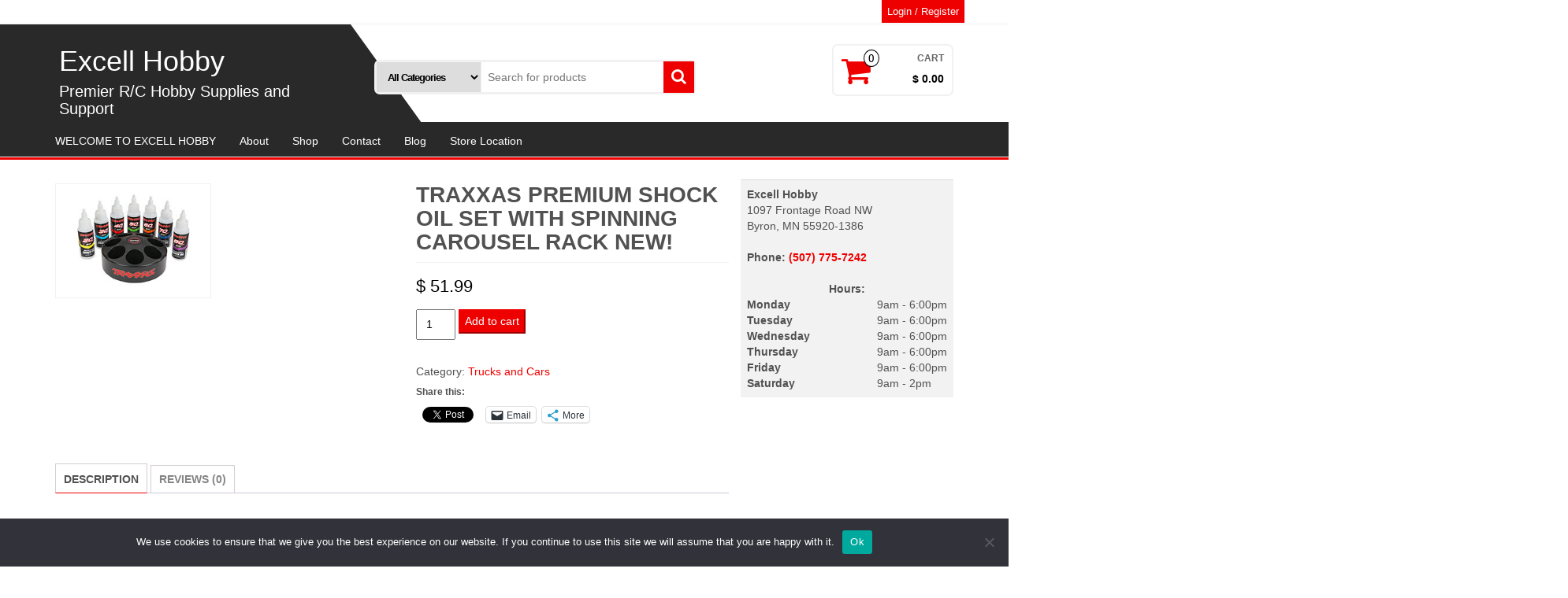

--- FILE ---
content_type: text/html; charset=UTF-8
request_url: https://excellhobby.com/product/traxxas-premium-shock-oil-set-with-spinning-carousel-rack-new/
body_size: 93864
content:
<!DOCTYPE html>
<html lang="en-US">
	<head itemscope itemtype="http://schema.org/WebSite">
		<meta http-equiv="content-type" content="text/html; charset=UTF-8" />
		<meta http-equiv="X-UA-Compatible" content="IE=edge">
		<meta name="viewport" content="width=device-width, initial-scale=1.0">
		<link rel="pingback" href="https://excellhobby.com/xmlrpc.php" />
		<meta name='robots' content='index, follow, max-image-preview:large, max-snippet:-1, max-video-preview:-1' />
<!-- Jetpack Site Verification Tags -->
<meta name="msvalidate.01" content="147E3255F27709DCB48BB02ADEC0E80E" />
<script>window._wca = window._wca || [];</script>

	<!-- This site is optimized with the Yoast SEO plugin v26.8 - https://yoast.com/product/yoast-seo-wordpress/ -->
	<title>TRAXXAS PREMIUM SHOCK OIL SET WITH SPINNING CAROUSEL RACK NEW! - Excell Hobby</title>
	<link rel="canonical" href="https://excellhobby.com/product/traxxas-premium-shock-oil-set-with-spinning-carousel-rack-new/" />
	<meta property="og:locale" content="en_US" />
	<meta property="og:type" content="article" />
	<meta property="og:title" content="TRAXXAS PREMIUM SHOCK OIL SET WITH SPINNING CAROUSEL RACK NEW! - Excell Hobby" />
	<meta property="og:description" content="Shock oil set (includes 20 wt, 30 wt, 40 wt, 50 wt, 60 wt, 70 wt, &amp; 80 wt premium shock oils with spinning carousel&hellip;" />
	<meta property="og:url" content="https://excellhobby.com/product/traxxas-premium-shock-oil-set-with-spinning-carousel-rack-new/" />
	<meta property="og:site_name" content="Excell Hobby" />
	<meta property="article:publisher" content="https://www.facebook.com/ExcellHobby/" />
	<meta property="og:image" content="https://excellhobby.com/wp-content/uploads/2021/03/5038X-252w.jpg" />
	<meta property="og:image:width" content="252" />
	<meta property="og:image:height" content="181" />
	<meta property="og:image:type" content="image/jpeg" />
	<meta name="twitter:card" content="summary_large_image" />
	<meta name="twitter:label1" content="Est. reading time" />
	<meta name="twitter:data1" content="1 minute" />
	<script type="application/ld+json" class="yoast-schema-graph">{"@context":"https://schema.org","@graph":[{"@type":"WebPage","@id":"https://excellhobby.com/product/traxxas-premium-shock-oil-set-with-spinning-carousel-rack-new/","url":"https://excellhobby.com/product/traxxas-premium-shock-oil-set-with-spinning-carousel-rack-new/","name":"TRAXXAS PREMIUM SHOCK OIL SET WITH SPINNING CAROUSEL RACK NEW! - Excell Hobby","isPartOf":{"@id":"https://excellhobby.com/#website"},"primaryImageOfPage":{"@id":"https://excellhobby.com/product/traxxas-premium-shock-oil-set-with-spinning-carousel-rack-new/#primaryimage"},"image":{"@id":"https://excellhobby.com/product/traxxas-premium-shock-oil-set-with-spinning-carousel-rack-new/#primaryimage"},"thumbnailUrl":"https://excellhobby.com/wp-content/uploads/2021/03/5038X-252w.jpg","datePublished":"2021-03-18T17:26:53+00:00","breadcrumb":{"@id":"https://excellhobby.com/product/traxxas-premium-shock-oil-set-with-spinning-carousel-rack-new/#breadcrumb"},"inLanguage":"en-US","potentialAction":[{"@type":"ReadAction","target":["https://excellhobby.com/product/traxxas-premium-shock-oil-set-with-spinning-carousel-rack-new/"]}]},{"@type":"ImageObject","inLanguage":"en-US","@id":"https://excellhobby.com/product/traxxas-premium-shock-oil-set-with-spinning-carousel-rack-new/#primaryimage","url":"https://excellhobby.com/wp-content/uploads/2021/03/5038X-252w.jpg","contentUrl":"https://excellhobby.com/wp-content/uploads/2021/03/5038X-252w.jpg","width":252,"height":181},{"@type":"BreadcrumbList","@id":"https://excellhobby.com/product/traxxas-premium-shock-oil-set-with-spinning-carousel-rack-new/#breadcrumb","itemListElement":[{"@type":"ListItem","position":1,"name":"Home","item":"https://excellhobby.com/"},{"@type":"ListItem","position":2,"name":"Shop","item":"https://excellhobby.com/shop/"},{"@type":"ListItem","position":3,"name":"TRAXXAS PREMIUM SHOCK OIL SET WITH SPINNING CAROUSEL RACK NEW!"}]},{"@type":"WebSite","@id":"https://excellhobby.com/#website","url":"https://excellhobby.com/","name":"Excell Hobby","description":"Premier R/C Hobby Supplies and Support","publisher":{"@id":"https://excellhobby.com/#organization"},"potentialAction":[{"@type":"SearchAction","target":{"@type":"EntryPoint","urlTemplate":"https://excellhobby.com/?s={search_term_string}"},"query-input":{"@type":"PropertyValueSpecification","valueRequired":true,"valueName":"search_term_string"}}],"inLanguage":"en-US"},{"@type":"Organization","@id":"https://excellhobby.com/#organization","name":"Excell Hobby","url":"https://excellhobby.com/","logo":{"@type":"ImageObject","inLanguage":"en-US","@id":"https://excellhobby.com/#/schema/logo/image/","url":"https://excellhobby.com/wp-content/uploads/2016/01/logo_ExcellHobby_v4.png","contentUrl":"https://excellhobby.com/wp-content/uploads/2016/01/logo_ExcellHobby_v4.png","width":1018,"height":365,"caption":"Excell Hobby"},"image":{"@id":"https://excellhobby.com/#/schema/logo/image/"},"sameAs":["https://www.facebook.com/ExcellHobby/"]}]}</script>
	<!-- / Yoast SEO plugin. -->


<link rel='dns-prefetch' href='//www.googletagmanager.com' />
<link rel='dns-prefetch' href='//stats.wp.com' />
<link rel='dns-prefetch' href='//secure.gravatar.com' />
<link rel='dns-prefetch' href='//v0.wordpress.com' />
<link rel="alternate" type="application/rss+xml" title="Excell Hobby &raquo; Feed" href="https://excellhobby.com/feed/" />
<link rel="alternate" type="application/rss+xml" title="Excell Hobby &raquo; Comments Feed" href="https://excellhobby.com/comments/feed/" />
<link rel="alternate" type="application/rss+xml" title="Excell Hobby &raquo; TRAXXAS PREMIUM SHOCK OIL SET WITH SPINNING CAROUSEL RACK NEW! Comments Feed" href="https://excellhobby.com/product/traxxas-premium-shock-oil-set-with-spinning-carousel-rack-new/feed/" />
<link rel="alternate" title="oEmbed (JSON)" type="application/json+oembed" href="https://excellhobby.com/wp-json/oembed/1.0/embed?url=https%3A%2F%2Fexcellhobby.com%2Fproduct%2Ftraxxas-premium-shock-oil-set-with-spinning-carousel-rack-new%2F" />
<link rel="alternate" title="oEmbed (XML)" type="text/xml+oembed" href="https://excellhobby.com/wp-json/oembed/1.0/embed?url=https%3A%2F%2Fexcellhobby.com%2Fproduct%2Ftraxxas-premium-shock-oil-set-with-spinning-carousel-rack-new%2F&#038;format=xml" />
<style id='wp-img-auto-sizes-contain-inline-css' type='text/css'>
img:is([sizes=auto i],[sizes^="auto," i]){contain-intrinsic-size:3000px 1500px}
/*# sourceURL=wp-img-auto-sizes-contain-inline-css */
</style>
<style id='wp-emoji-styles-inline-css' type='text/css'>

	img.wp-smiley, img.emoji {
		display: inline !important;
		border: none !important;
		box-shadow: none !important;
		height: 1em !important;
		width: 1em !important;
		margin: 0 0.07em !important;
		vertical-align: -0.1em !important;
		background: none !important;
		padding: 0 !important;
	}
/*# sourceURL=wp-emoji-styles-inline-css */
</style>
<style id='wp-block-library-inline-css' type='text/css'>
:root{--wp-block-synced-color:#7a00df;--wp-block-synced-color--rgb:122,0,223;--wp-bound-block-color:var(--wp-block-synced-color);--wp-editor-canvas-background:#ddd;--wp-admin-theme-color:#007cba;--wp-admin-theme-color--rgb:0,124,186;--wp-admin-theme-color-darker-10:#006ba1;--wp-admin-theme-color-darker-10--rgb:0,107,160.5;--wp-admin-theme-color-darker-20:#005a87;--wp-admin-theme-color-darker-20--rgb:0,90,135;--wp-admin-border-width-focus:2px}@media (min-resolution:192dpi){:root{--wp-admin-border-width-focus:1.5px}}.wp-element-button{cursor:pointer}:root .has-very-light-gray-background-color{background-color:#eee}:root .has-very-dark-gray-background-color{background-color:#313131}:root .has-very-light-gray-color{color:#eee}:root .has-very-dark-gray-color{color:#313131}:root .has-vivid-green-cyan-to-vivid-cyan-blue-gradient-background{background:linear-gradient(135deg,#00d084,#0693e3)}:root .has-purple-crush-gradient-background{background:linear-gradient(135deg,#34e2e4,#4721fb 50%,#ab1dfe)}:root .has-hazy-dawn-gradient-background{background:linear-gradient(135deg,#faaca8,#dad0ec)}:root .has-subdued-olive-gradient-background{background:linear-gradient(135deg,#fafae1,#67a671)}:root .has-atomic-cream-gradient-background{background:linear-gradient(135deg,#fdd79a,#004a59)}:root .has-nightshade-gradient-background{background:linear-gradient(135deg,#330968,#31cdcf)}:root .has-midnight-gradient-background{background:linear-gradient(135deg,#020381,#2874fc)}:root{--wp--preset--font-size--normal:16px;--wp--preset--font-size--huge:42px}.has-regular-font-size{font-size:1em}.has-larger-font-size{font-size:2.625em}.has-normal-font-size{font-size:var(--wp--preset--font-size--normal)}.has-huge-font-size{font-size:var(--wp--preset--font-size--huge)}.has-text-align-center{text-align:center}.has-text-align-left{text-align:left}.has-text-align-right{text-align:right}.has-fit-text{white-space:nowrap!important}#end-resizable-editor-section{display:none}.aligncenter{clear:both}.items-justified-left{justify-content:flex-start}.items-justified-center{justify-content:center}.items-justified-right{justify-content:flex-end}.items-justified-space-between{justify-content:space-between}.screen-reader-text{border:0;clip-path:inset(50%);height:1px;margin:-1px;overflow:hidden;padding:0;position:absolute;width:1px;word-wrap:normal!important}.screen-reader-text:focus{background-color:#ddd;clip-path:none;color:#444;display:block;font-size:1em;height:auto;left:5px;line-height:normal;padding:15px 23px 14px;text-decoration:none;top:5px;width:auto;z-index:100000}html :where(.has-border-color){border-style:solid}html :where([style*=border-top-color]){border-top-style:solid}html :where([style*=border-right-color]){border-right-style:solid}html :where([style*=border-bottom-color]){border-bottom-style:solid}html :where([style*=border-left-color]){border-left-style:solid}html :where([style*=border-width]){border-style:solid}html :where([style*=border-top-width]){border-top-style:solid}html :where([style*=border-right-width]){border-right-style:solid}html :where([style*=border-bottom-width]){border-bottom-style:solid}html :where([style*=border-left-width]){border-left-style:solid}html :where(img[class*=wp-image-]){height:auto;max-width:100%}:where(figure){margin:0 0 1em}html :where(.is-position-sticky){--wp-admin--admin-bar--position-offset:var(--wp-admin--admin-bar--height,0px)}@media screen and (max-width:600px){html :where(.is-position-sticky){--wp-admin--admin-bar--position-offset:0px}}

/*# sourceURL=wp-block-library-inline-css */
</style><style id='global-styles-inline-css' type='text/css'>
:root{--wp--preset--aspect-ratio--square: 1;--wp--preset--aspect-ratio--4-3: 4/3;--wp--preset--aspect-ratio--3-4: 3/4;--wp--preset--aspect-ratio--3-2: 3/2;--wp--preset--aspect-ratio--2-3: 2/3;--wp--preset--aspect-ratio--16-9: 16/9;--wp--preset--aspect-ratio--9-16: 9/16;--wp--preset--color--black: #000000;--wp--preset--color--cyan-bluish-gray: #abb8c3;--wp--preset--color--white: #ffffff;--wp--preset--color--pale-pink: #f78da7;--wp--preset--color--vivid-red: #cf2e2e;--wp--preset--color--luminous-vivid-orange: #ff6900;--wp--preset--color--luminous-vivid-amber: #fcb900;--wp--preset--color--light-green-cyan: #7bdcb5;--wp--preset--color--vivid-green-cyan: #00d084;--wp--preset--color--pale-cyan-blue: #8ed1fc;--wp--preset--color--vivid-cyan-blue: #0693e3;--wp--preset--color--vivid-purple: #9b51e0;--wp--preset--gradient--vivid-cyan-blue-to-vivid-purple: linear-gradient(135deg,rgb(6,147,227) 0%,rgb(155,81,224) 100%);--wp--preset--gradient--light-green-cyan-to-vivid-green-cyan: linear-gradient(135deg,rgb(122,220,180) 0%,rgb(0,208,130) 100%);--wp--preset--gradient--luminous-vivid-amber-to-luminous-vivid-orange: linear-gradient(135deg,rgb(252,185,0) 0%,rgb(255,105,0) 100%);--wp--preset--gradient--luminous-vivid-orange-to-vivid-red: linear-gradient(135deg,rgb(255,105,0) 0%,rgb(207,46,46) 100%);--wp--preset--gradient--very-light-gray-to-cyan-bluish-gray: linear-gradient(135deg,rgb(238,238,238) 0%,rgb(169,184,195) 100%);--wp--preset--gradient--cool-to-warm-spectrum: linear-gradient(135deg,rgb(74,234,220) 0%,rgb(151,120,209) 20%,rgb(207,42,186) 40%,rgb(238,44,130) 60%,rgb(251,105,98) 80%,rgb(254,248,76) 100%);--wp--preset--gradient--blush-light-purple: linear-gradient(135deg,rgb(255,206,236) 0%,rgb(152,150,240) 100%);--wp--preset--gradient--blush-bordeaux: linear-gradient(135deg,rgb(254,205,165) 0%,rgb(254,45,45) 50%,rgb(107,0,62) 100%);--wp--preset--gradient--luminous-dusk: linear-gradient(135deg,rgb(255,203,112) 0%,rgb(199,81,192) 50%,rgb(65,88,208) 100%);--wp--preset--gradient--pale-ocean: linear-gradient(135deg,rgb(255,245,203) 0%,rgb(182,227,212) 50%,rgb(51,167,181) 100%);--wp--preset--gradient--electric-grass: linear-gradient(135deg,rgb(202,248,128) 0%,rgb(113,206,126) 100%);--wp--preset--gradient--midnight: linear-gradient(135deg,rgb(2,3,129) 0%,rgb(40,116,252) 100%);--wp--preset--font-size--small: 13px;--wp--preset--font-size--medium: 20px;--wp--preset--font-size--large: 36px;--wp--preset--font-size--x-large: 42px;--wp--preset--spacing--20: 0.44rem;--wp--preset--spacing--30: 0.67rem;--wp--preset--spacing--40: 1rem;--wp--preset--spacing--50: 1.5rem;--wp--preset--spacing--60: 2.25rem;--wp--preset--spacing--70: 3.38rem;--wp--preset--spacing--80: 5.06rem;--wp--preset--shadow--natural: 6px 6px 9px rgba(0, 0, 0, 0.2);--wp--preset--shadow--deep: 12px 12px 50px rgba(0, 0, 0, 0.4);--wp--preset--shadow--sharp: 6px 6px 0px rgba(0, 0, 0, 0.2);--wp--preset--shadow--outlined: 6px 6px 0px -3px rgb(255, 255, 255), 6px 6px rgb(0, 0, 0);--wp--preset--shadow--crisp: 6px 6px 0px rgb(0, 0, 0);}:where(.is-layout-flex){gap: 0.5em;}:where(.is-layout-grid){gap: 0.5em;}body .is-layout-flex{display: flex;}.is-layout-flex{flex-wrap: wrap;align-items: center;}.is-layout-flex > :is(*, div){margin: 0;}body .is-layout-grid{display: grid;}.is-layout-grid > :is(*, div){margin: 0;}:where(.wp-block-columns.is-layout-flex){gap: 2em;}:where(.wp-block-columns.is-layout-grid){gap: 2em;}:where(.wp-block-post-template.is-layout-flex){gap: 1.25em;}:where(.wp-block-post-template.is-layout-grid){gap: 1.25em;}.has-black-color{color: var(--wp--preset--color--black) !important;}.has-cyan-bluish-gray-color{color: var(--wp--preset--color--cyan-bluish-gray) !important;}.has-white-color{color: var(--wp--preset--color--white) !important;}.has-pale-pink-color{color: var(--wp--preset--color--pale-pink) !important;}.has-vivid-red-color{color: var(--wp--preset--color--vivid-red) !important;}.has-luminous-vivid-orange-color{color: var(--wp--preset--color--luminous-vivid-orange) !important;}.has-luminous-vivid-amber-color{color: var(--wp--preset--color--luminous-vivid-amber) !important;}.has-light-green-cyan-color{color: var(--wp--preset--color--light-green-cyan) !important;}.has-vivid-green-cyan-color{color: var(--wp--preset--color--vivid-green-cyan) !important;}.has-pale-cyan-blue-color{color: var(--wp--preset--color--pale-cyan-blue) !important;}.has-vivid-cyan-blue-color{color: var(--wp--preset--color--vivid-cyan-blue) !important;}.has-vivid-purple-color{color: var(--wp--preset--color--vivid-purple) !important;}.has-black-background-color{background-color: var(--wp--preset--color--black) !important;}.has-cyan-bluish-gray-background-color{background-color: var(--wp--preset--color--cyan-bluish-gray) !important;}.has-white-background-color{background-color: var(--wp--preset--color--white) !important;}.has-pale-pink-background-color{background-color: var(--wp--preset--color--pale-pink) !important;}.has-vivid-red-background-color{background-color: var(--wp--preset--color--vivid-red) !important;}.has-luminous-vivid-orange-background-color{background-color: var(--wp--preset--color--luminous-vivid-orange) !important;}.has-luminous-vivid-amber-background-color{background-color: var(--wp--preset--color--luminous-vivid-amber) !important;}.has-light-green-cyan-background-color{background-color: var(--wp--preset--color--light-green-cyan) !important;}.has-vivid-green-cyan-background-color{background-color: var(--wp--preset--color--vivid-green-cyan) !important;}.has-pale-cyan-blue-background-color{background-color: var(--wp--preset--color--pale-cyan-blue) !important;}.has-vivid-cyan-blue-background-color{background-color: var(--wp--preset--color--vivid-cyan-blue) !important;}.has-vivid-purple-background-color{background-color: var(--wp--preset--color--vivid-purple) !important;}.has-black-border-color{border-color: var(--wp--preset--color--black) !important;}.has-cyan-bluish-gray-border-color{border-color: var(--wp--preset--color--cyan-bluish-gray) !important;}.has-white-border-color{border-color: var(--wp--preset--color--white) !important;}.has-pale-pink-border-color{border-color: var(--wp--preset--color--pale-pink) !important;}.has-vivid-red-border-color{border-color: var(--wp--preset--color--vivid-red) !important;}.has-luminous-vivid-orange-border-color{border-color: var(--wp--preset--color--luminous-vivid-orange) !important;}.has-luminous-vivid-amber-border-color{border-color: var(--wp--preset--color--luminous-vivid-amber) !important;}.has-light-green-cyan-border-color{border-color: var(--wp--preset--color--light-green-cyan) !important;}.has-vivid-green-cyan-border-color{border-color: var(--wp--preset--color--vivid-green-cyan) !important;}.has-pale-cyan-blue-border-color{border-color: var(--wp--preset--color--pale-cyan-blue) !important;}.has-vivid-cyan-blue-border-color{border-color: var(--wp--preset--color--vivid-cyan-blue) !important;}.has-vivid-purple-border-color{border-color: var(--wp--preset--color--vivid-purple) !important;}.has-vivid-cyan-blue-to-vivid-purple-gradient-background{background: var(--wp--preset--gradient--vivid-cyan-blue-to-vivid-purple) !important;}.has-light-green-cyan-to-vivid-green-cyan-gradient-background{background: var(--wp--preset--gradient--light-green-cyan-to-vivid-green-cyan) !important;}.has-luminous-vivid-amber-to-luminous-vivid-orange-gradient-background{background: var(--wp--preset--gradient--luminous-vivid-amber-to-luminous-vivid-orange) !important;}.has-luminous-vivid-orange-to-vivid-red-gradient-background{background: var(--wp--preset--gradient--luminous-vivid-orange-to-vivid-red) !important;}.has-very-light-gray-to-cyan-bluish-gray-gradient-background{background: var(--wp--preset--gradient--very-light-gray-to-cyan-bluish-gray) !important;}.has-cool-to-warm-spectrum-gradient-background{background: var(--wp--preset--gradient--cool-to-warm-spectrum) !important;}.has-blush-light-purple-gradient-background{background: var(--wp--preset--gradient--blush-light-purple) !important;}.has-blush-bordeaux-gradient-background{background: var(--wp--preset--gradient--blush-bordeaux) !important;}.has-luminous-dusk-gradient-background{background: var(--wp--preset--gradient--luminous-dusk) !important;}.has-pale-ocean-gradient-background{background: var(--wp--preset--gradient--pale-ocean) !important;}.has-electric-grass-gradient-background{background: var(--wp--preset--gradient--electric-grass) !important;}.has-midnight-gradient-background{background: var(--wp--preset--gradient--midnight) !important;}.has-small-font-size{font-size: var(--wp--preset--font-size--small) !important;}.has-medium-font-size{font-size: var(--wp--preset--font-size--medium) !important;}.has-large-font-size{font-size: var(--wp--preset--font-size--large) !important;}.has-x-large-font-size{font-size: var(--wp--preset--font-size--x-large) !important;}
/*# sourceURL=global-styles-inline-css */
</style>

<style id='classic-theme-styles-inline-css' type='text/css'>
/*! This file is auto-generated */
.wp-block-button__link{color:#fff;background-color:#32373c;border-radius:9999px;box-shadow:none;text-decoration:none;padding:calc(.667em + 2px) calc(1.333em + 2px);font-size:1.125em}.wp-block-file__button{background:#32373c;color:#fff;text-decoration:none}
/*# sourceURL=/wp-includes/css/classic-themes.min.css */
</style>
<link rel='stylesheet' id='contact-form-7-css' href='https://excellhobby.com/wp-content/plugins/contact-form-7/includes/css/styles.css?ver=6.1.4' type='text/css' media='all' />
<link rel='stylesheet' id='cookie-notice-front-css' href='https://excellhobby.com/wp-content/plugins/cookie-notice/css/front.min.css?ver=2.5.11' type='text/css' media='all' />
<link rel='stylesheet' id='photoswipe-css' href='https://excellhobby.com/wp-content/plugins/woocommerce/assets/css/photoswipe/photoswipe.min.css?ver=10.4.3' type='text/css' media='all' />
<link rel='stylesheet' id='photoswipe-default-skin-css' href='https://excellhobby.com/wp-content/plugins/woocommerce/assets/css/photoswipe/default-skin/default-skin.min.css?ver=10.4.3' type='text/css' media='all' />
<link rel='stylesheet' id='woocommerce-layout-css' href='https://excellhobby.com/wp-content/plugins/woocommerce/assets/css/woocommerce-layout.css?ver=10.4.3' type='text/css' media='all' />
<style id='woocommerce-layout-inline-css' type='text/css'>

	.infinite-scroll .woocommerce-pagination {
		display: none;
	}
/*# sourceURL=woocommerce-layout-inline-css */
</style>
<link rel='stylesheet' id='woocommerce-smallscreen-css' href='https://excellhobby.com/wp-content/plugins/woocommerce/assets/css/woocommerce-smallscreen.css?ver=10.4.3' type='text/css' media='only screen and (max-width: 768px)' />
<link rel='stylesheet' id='woocommerce-general-css' href='https://excellhobby.com/wp-content/plugins/woocommerce/assets/css/woocommerce.css?ver=10.4.3' type='text/css' media='all' />
<style id='woocommerce-inline-inline-css' type='text/css'>
.woocommerce form .form-row .required { visibility: visible; }
/*# sourceURL=woocommerce-inline-inline-css */
</style>
<link rel='stylesheet' id='wpmenucart-icons-css' href='https://excellhobby.com/wp-content/plugins/wp-menu-cart/assets/css/wpmenucart-icons.min.css?ver=2.14.12' type='text/css' media='all' />
<style id='wpmenucart-icons-inline-css' type='text/css'>
@font-face{font-family:WPMenuCart;src:url(https://excellhobby.com/wp-content/plugins/wp-menu-cart/assets/fonts/WPMenuCart.eot);src:url(https://excellhobby.com/wp-content/plugins/wp-menu-cart/assets/fonts/WPMenuCart.eot?#iefix) format('embedded-opentype'),url(https://excellhobby.com/wp-content/plugins/wp-menu-cart/assets/fonts/WPMenuCart.woff2) format('woff2'),url(https://excellhobby.com/wp-content/plugins/wp-menu-cart/assets/fonts/WPMenuCart.woff) format('woff'),url(https://excellhobby.com/wp-content/plugins/wp-menu-cart/assets/fonts/WPMenuCart.ttf) format('truetype'),url(https://excellhobby.com/wp-content/plugins/wp-menu-cart/assets/fonts/WPMenuCart.svg#WPMenuCart) format('svg');font-weight:400;font-style:normal;font-display:swap}
/*# sourceURL=wpmenucart-icons-inline-css */
</style>
<link rel='stylesheet' id='wpmenucart-css' href='https://excellhobby.com/wp-content/plugins/wp-menu-cart/assets/css/wpmenucart-main.min.css?ver=2.14.12' type='text/css' media='all' />
<link rel='stylesheet' id='bootstrap-css' href='https://excellhobby.com/wp-content/themes/alpha-store/css/bootstrap.css?ver=3.3.4' type='text/css' media='all' />
<link rel='stylesheet' id='alpha-store-stylesheet-css' href='https://excellhobby.com/wp-content/themes/alpha-store/style.css?ver=1.4.3' type='text/css' media='all' />
<link rel='stylesheet' id='font-awesome-css' href='https://excellhobby.com/wp-content/themes/alpha-store/css/font-awesome.min.css?ver=4.7.0' type='text/css' media='all' />
<link rel='stylesheet' id='flexslider-css' href='https://excellhobby.com/wp-content/themes/alpha-store/css/flexslider.css?ver=2.6.3' type='text/css' media='all' />
<link rel='stylesheet' id='woocommerce-twitterbootstrap-css' href='https://excellhobby.com/wp-content/plugins/woocommerce-twitterbootstrap/css/woocommerce-twitterboostrap.css?ver=49cd1b527db3a2a0af2183d2ad8c38c1' type='text/css' media='all' />
<link rel='stylesheet' id='sharedaddy-css' href='https://excellhobby.com/wp-content/plugins/jetpack/modules/sharedaddy/sharing.css?ver=15.4' type='text/css' media='all' />
<link rel='stylesheet' id='social-logos-css' href='https://excellhobby.com/wp-content/plugins/jetpack/_inc/social-logos/social-logos.min.css?ver=15.4' type='text/css' media='all' />
<script type="text/javascript" id="woocommerce-google-analytics-integration-gtag-js-after">
/* <![CDATA[ */
/* Google Analytics for WooCommerce (gtag.js) */
					window.dataLayer = window.dataLayer || [];
					function gtag(){dataLayer.push(arguments);}
					// Set up default consent state.
					for ( const mode of [{"analytics_storage":"denied","ad_storage":"denied","ad_user_data":"denied","ad_personalization":"denied","region":["AT","BE","BG","HR","CY","CZ","DK","EE","FI","FR","DE","GR","HU","IS","IE","IT","LV","LI","LT","LU","MT","NL","NO","PL","PT","RO","SK","SI","ES","SE","GB","CH"]}] || [] ) {
						gtag( "consent", "default", { "wait_for_update": 500, ...mode } );
					}
					gtag("js", new Date());
					gtag("set", "developer_id.dOGY3NW", true);
					gtag("config", "UA-51123604-3", {"track_404":true,"allow_google_signals":false,"logged_in":false,"linker":{"domains":["www.excellhobby.com"],"allow_incoming":false},"custom_map":{"dimension1":"logged_in"}});
//# sourceURL=woocommerce-google-analytics-integration-gtag-js-after
/* ]]> */
</script>
<script type="text/javascript" id="cookie-notice-front-js-before">
/* <![CDATA[ */
var cnArgs = {"ajaxUrl":"https:\/\/excellhobby.com\/wp-admin\/admin-ajax.php","nonce":"0bb9428661","hideEffect":"fade","position":"bottom","onScroll":false,"onScrollOffset":100,"onClick":false,"cookieName":"cookie_notice_accepted","cookieTime":2592000,"cookieTimeRejected":2592000,"globalCookie":false,"redirection":false,"cache":false,"revokeCookies":false,"revokeCookiesOpt":"automatic"};

//# sourceURL=cookie-notice-front-js-before
/* ]]> */
</script>
<script type="text/javascript" src="https://excellhobby.com/wp-content/plugins/cookie-notice/js/front.min.js?ver=2.5.11" id="cookie-notice-front-js"></script>
<script type="text/javascript" src="https://excellhobby.com/wp-includes/js/jquery/jquery.min.js?ver=3.7.1" id="jquery-core-js"></script>
<script type="text/javascript" src="https://excellhobby.com/wp-includes/js/jquery/jquery-migrate.min.js?ver=3.4.1" id="jquery-migrate-js"></script>
<script type="text/javascript" src="https://excellhobby.com/wp-content/plugins/woocommerce/assets/js/jquery-blockui/jquery.blockUI.min.js?ver=2.7.0-wc.10.4.3" id="wc-jquery-blockui-js" defer="defer" data-wp-strategy="defer"></script>
<script type="text/javascript" id="wc-add-to-cart-js-extra">
/* <![CDATA[ */
var wc_add_to_cart_params = {"ajax_url":"/wp-admin/admin-ajax.php","wc_ajax_url":"/?wc-ajax=%%endpoint%%","i18n_view_cart":"View cart","cart_url":"https://excellhobby.com/cart/","is_cart":"","cart_redirect_after_add":"no"};
//# sourceURL=wc-add-to-cart-js-extra
/* ]]> */
</script>
<script type="text/javascript" src="https://excellhobby.com/wp-content/plugins/woocommerce/assets/js/frontend/add-to-cart.min.js?ver=10.4.3" id="wc-add-to-cart-js" defer="defer" data-wp-strategy="defer"></script>
<script type="text/javascript" src="https://excellhobby.com/wp-content/plugins/woocommerce/assets/js/photoswipe/photoswipe.min.js?ver=4.1.1-wc.10.4.3" id="wc-photoswipe-js" defer="defer" data-wp-strategy="defer"></script>
<script type="text/javascript" src="https://excellhobby.com/wp-content/plugins/woocommerce/assets/js/photoswipe/photoswipe-ui-default.min.js?ver=4.1.1-wc.10.4.3" id="wc-photoswipe-ui-default-js" defer="defer" data-wp-strategy="defer"></script>
<script type="text/javascript" id="wc-single-product-js-extra">
/* <![CDATA[ */
var wc_single_product_params = {"i18n_required_rating_text":"Please select a rating","i18n_rating_options":["1 of 5 stars","2 of 5 stars","3 of 5 stars","4 of 5 stars","5 of 5 stars"],"i18n_product_gallery_trigger_text":"View full-screen image gallery","review_rating_required":"yes","flexslider":{"rtl":false,"animation":"slide","smoothHeight":true,"directionNav":false,"controlNav":"thumbnails","slideshow":false,"animationSpeed":500,"animationLoop":false,"allowOneSlide":false},"zoom_enabled":"","zoom_options":[],"photoswipe_enabled":"1","photoswipe_options":{"shareEl":false,"closeOnScroll":false,"history":false,"hideAnimationDuration":0,"showAnimationDuration":0},"flexslider_enabled":""};
//# sourceURL=wc-single-product-js-extra
/* ]]> */
</script>
<script type="text/javascript" src="https://excellhobby.com/wp-content/plugins/woocommerce/assets/js/frontend/single-product.min.js?ver=10.4.3" id="wc-single-product-js" defer="defer" data-wp-strategy="defer"></script>
<script type="text/javascript" src="https://excellhobby.com/wp-content/plugins/woocommerce/assets/js/js-cookie/js.cookie.min.js?ver=2.1.4-wc.10.4.3" id="wc-js-cookie-js" defer="defer" data-wp-strategy="defer"></script>
<script type="text/javascript" id="woocommerce-js-extra">
/* <![CDATA[ */
var woocommerce_params = {"ajax_url":"/wp-admin/admin-ajax.php","wc_ajax_url":"/?wc-ajax=%%endpoint%%","i18n_password_show":"Show password","i18n_password_hide":"Hide password"};
//# sourceURL=woocommerce-js-extra
/* ]]> */
</script>
<script type="text/javascript" src="https://excellhobby.com/wp-content/plugins/woocommerce/assets/js/frontend/woocommerce.min.js?ver=10.4.3" id="woocommerce-js" defer="defer" data-wp-strategy="defer"></script>
<script type="text/javascript" id="WCPAY_ASSETS-js-extra">
/* <![CDATA[ */
var wcpayAssets = {"url":"https://excellhobby.com/wp-content/plugins/woocommerce-payments/dist/"};
//# sourceURL=WCPAY_ASSETS-js-extra
/* ]]> */
</script>
<script type="text/javascript" src="https://excellhobby.com/wp-content/themes/alpha-store/js/bootstrap.js?ver=3.3.4" id="bootstrap-js"></script>
<script type="text/javascript" src="https://excellhobby.com/wp-content/plugins/woocommerce/assets/js/flexslider/jquery.flexslider.min.js?ver=2.7.2-wc.10.4.3" id="wc-flexslider-js" data-wp-strategy="defer"></script>
<script type="text/javascript" id="alpha-store-theme-js-js-extra">
/* <![CDATA[ */
var objectL10n = {"compare":"Compare Product","qview":"Quick View"};
//# sourceURL=alpha-store-theme-js-js-extra
/* ]]> */
</script>
<script type="text/javascript" src="https://excellhobby.com/wp-content/themes/alpha-store/js/customscript.js?ver=1.4.3" id="alpha-store-theme-js-js"></script>
<script type="text/javascript" src="https://stats.wp.com/s-202605.js" id="woocommerce-analytics-js" defer="defer" data-wp-strategy="defer"></script>
<link rel="https://api.w.org/" href="https://excellhobby.com/wp-json/" /><link rel="alternate" title="JSON" type="application/json" href="https://excellhobby.com/wp-json/wp/v2/product/1607" /><link rel="EditURI" type="application/rsd+xml" title="RSD" href="https://excellhobby.com/xmlrpc.php?rsd" />

	<style>img#wpstats{display:none}</style>
			<noscript><style>.woocommerce-product-gallery{ opacity: 1 !important; }</style></noscript>
	<link rel="icon" href="https://excellhobby.com/wp-content/uploads/2025/10/image-e1760400470307-60x60.png" sizes="32x32" />
<link rel="icon" href="https://excellhobby.com/wp-content/uploads/2025/10/image-e1760400470307.png" sizes="192x192" />
<link rel="apple-touch-icon" href="https://excellhobby.com/wp-content/uploads/2025/10/image-e1760400470307.png" />
<meta name="msapplication-TileImage" content="https://excellhobby.com/wp-content/uploads/2025/10/image-e1760400470307.png" />
<style id="kirki-inline-styles">.custom-logo-link img{margin-top:20px;margin-bottom:10px;margin-left:0px;margin-right:0px;}h2.site-title a, h1.site-title a{color:#fff;}h2.site-desc, h3.site-desc{color:#fff;}</style>	<link rel='stylesheet' id='wc-blocks-style-css' href='https://excellhobby.com/wp-content/plugins/woocommerce/assets/client/blocks/wc-blocks.css?ver=wc-10.4.3' type='text/css' media='all' />
<link rel='stylesheet' id='wcpay-product-details-css' href='https://excellhobby.com/wp-content/plugins/woocommerce-payments/dist/product-details.css?ver=10.4.0' type='text/css' media='all' />
</head>
	<body id="blog" class="wp-singular product-template-default single single-product postid-1607 wp-theme-alpha-store theme-alpha-store cookies-not-set woocommerce woocommerce-page woocommerce-no-js" itemscope itemtype="http://schema.org/WebPage">
            <a class="skip-link screen-reader-text" href="#site-content">Skip to the content</a>

<div class="container-fluid rsrc-container-header">
	 
	<div class="top-section row">
					<div class="container">
									<div class="top-infobox-menu col-sm-6">
						<div class="rsrc-top-nav" >
							<nav id="site-navigation-top" class="navbar navbar-inverse" role="navigation" itemscope itemtype="http://schema.org/SiteNavigationElement">                       
								<div class="navbar-header row">
									<button type="button" class="navbar-toggle" data-toggle="collapse" data-target=".navbar-2-collapse">
										<span class="sr-only">Toggle navigation</span>
										<span class="icon-bar"></span>
										<span class="icon-bar"></span>
										<span class="icon-bar"></span>
									</button>
									<div class="navbar-text visible-xs">Menu</div>
								</div>   
								
							</nav>
						</div>
					</div>
								<div class="header-login text-right text-left-xs col-sm-6 no-gutter pull-right"> 
																										<a class="login-link logged-out" href="https://excellhobby.com/my-account/" title="Login / Register">Login / Register</a>
																							  
				</div>
			</div>
			</div>
	<div class="header-section row">
		<div class="container">
						<header id="site-header" class="col-md-4 text-center-sm text-center-xs rsrc-header" itemscope itemtype="http://schema.org/Organization" role="banner"> 
									<div class="rsrc-header-text">
						<h2 class="site-title" itemprop="name"><a itemprop="url" href="https://excellhobby.com/" title="Excell Hobby" rel="home">Excell Hobby</a></h2>
						<h3 class="site-desc" itemprop="description">Premier R/C Hobby Supplies and Support</h3>
					</div>
				   
			</header>
							<div class="header-right col-md-8" >
					<div class="header-line-search col-md-7"> 
    <div class="top-infobox text-left">
		 
    </div>              
    <div class="header-search-form">
		<form role="search" method="get" action="https://excellhobby.com/">
			<select class="col-sm-4 col-xs-12" name="product_cat">
				<option value="">All Categories</option> 
				<option value="uncategorized">Uncategorized (2)</option><option value="airplane">Airplanes (1)</option><option value="batteries">Batteries (9)</option><option value="boats">boats (1)</option><option value="chargers">CHARGERS (10)</option><option value="quad-copter-and-drone">Quad Copter and Drone (2)</option><option value="radios">Radios (1)</option><option value="ground">Trucks and Cars (85)</option>			</select>
			<input type="hidden" name="post_type" value="product" />
			<input class="col-sm-8 col-xs-12" name="s" type="text" placeholder="Search for products"/>
			<button type="submit"><i class="fa fa-search"></i></button>
		</form>
    </div>
</div>													<div class="header-cart text-right col-md-5 text-center-sm text-center-xs no-gutter">
				<div class="header-cart-block">
											<div class="header-cart-inner">
								
			<a class="cart-contents text-right" href="https://excellhobby.com/cart/" title="View your shopping cart">
				<i class="fa fa-shopping-cart"><span class="count">0</span></i><div class="amount-title">Cart </div><div class="amount-cart">&#036;&nbsp;0.00</div> 
			</a>
										<ul class="site-header-cart menu list-unstyled">
								<li>
									<div class="widget woocommerce widget_shopping_cart"><div class="widget_shopping_cart_content"></div></div>								</li>
							</ul>
						</div>
														</div>
			</div>
								<div class="header-right-triangle" ></div>
				</div>
										<div class="rsrc-top-menu col-md-12 no-gutter">
					<nav id="site-navigation" class="navbar navbar-inverse" role="navigation" itemscope itemtype="http://schema.org/SiteNavigationElement">
	                    <div class="navbar-header">
	                        <button type="button" class="navbar-toggle" data-toggle="collapse" data-target=".navbar-1-collapse">
	                            <span class="sr-only">Toggle navigation</span>
	                            <span class="icon-bar"></span>
	                            <span class="icon-bar"></span>
	                            <span class="icon-bar"></span>
	                        </button>
							<div class="navbar-text visible-xs">Menu</div>
	                    </div>
						<div class="collapse navbar-collapse navbar-1-collapse"><ul id="menu-top-menu" class="nav navbar-nav"><li id="menu-item-513" class="menu-item menu-item-type-post_type menu-item-object-page menu-item-513"><a title="WELCOME TO EXCELL HOBBY" href="https://excellhobby.com/see-chris-recommends/">WELCOME TO EXCELL HOBBY</a></li>
<li id="menu-item-514" class="menu-item menu-item-type-post_type menu-item-object-page menu-item-514"><a title="About" href="https://excellhobby.com/about/">About</a></li>
<li id="menu-item-519" class="menu-item menu-item-type-post_type menu-item-object-page current_page_parent menu-item-519"><a title="Shop" href="https://excellhobby.com/shop/">Shop</a></li>
<li id="menu-item-516" class="menu-item menu-item-type-post_type menu-item-object-page menu-item-516"><a title="Contact" href="https://excellhobby.com/contact/">Contact</a></li>
<li id="menu-item-517" class="menu-item menu-item-type-post_type menu-item-object-page menu-item-517"><a title="Blog" href="https://excellhobby.com/blog/">Blog</a></li>
<li id="menu-item-518" class="menu-item menu-item-type-post_type menu-item-object-page menu-item-518"><a title="Store Location" href="https://excellhobby.com/location/">Store Location</a></li>
</ul></div>					</nav>
				</div>
					</div> 
	</div>
</div>
<div id="site-content" class="container rsrc-container" role="main">   


<!-- start content container -->
<div class="row rsrc-content">

		

    <div class="col-md-9 rsrc-main">
        <div class="woocommerce">
						<div class="woocommerce-notices-wrapper"></div><div id="product-1607" class="product type-product post-1607 status-publish first instock product_cat-ground has-post-thumbnail taxable shipping-taxable purchasable product-type-simple">

	<div class="row"><div class="col-sm-6 bssingleproduct"><div class="woocommerce-product-gallery woocommerce-product-gallery--with-images woocommerce-product-gallery--columns-4 images" data-columns="4" style="opacity: 0; transition: opacity .25s ease-in-out;">
	<div class="woocommerce-product-gallery__wrapper">
		<div data-thumb="https://excellhobby.com/wp-content/uploads/2021/03/5038X-252w-100x100.jpg" data-thumb-alt="TRAXXAS PREMIUM SHOCK OIL SET WITH SPINNING CAROUSEL RACK NEW!" data-thumb-srcset=""  data-thumb-sizes="(max-width: 100px) 100vw, 100px" class="woocommerce-product-gallery__image"><a href="https://excellhobby.com/wp-content/uploads/2021/03/5038X-252w.jpg"><img width="252" height="181" src="https://excellhobby.com/wp-content/uploads/2021/03/5038X-252w.jpg" class="wp-post-image" alt="TRAXXAS PREMIUM SHOCK OIL SET WITH SPINNING CAROUSEL RACK NEW!" data-caption="" data-src="https://excellhobby.com/wp-content/uploads/2021/03/5038X-252w.jpg" data-large_image="https://excellhobby.com/wp-content/uploads/2021/03/5038X-252w.jpg" data-large_image_width="252" data-large_image_height="181" decoding="async" srcset="https://excellhobby.com/wp-content/uploads/2021/03/5038X-252w.jpg 252w, https://excellhobby.com/wp-content/uploads/2021/03/5038X-252w-150x108.jpg 150w, https://excellhobby.com/wp-content/uploads/2021/03/5038X-252w-100x72.jpg 100w" sizes="(max-width: 252px) 100vw, 252px" /></a></div>	</div>
</div>
</div>	
<div class="col-sm-6 bssingleproduct">
	<div class="summary entry-summary">
		<h1 class="product_title entry-title">TRAXXAS PREMIUM SHOCK OIL SET WITH SPINNING CAROUSEL RACK NEW!</h1><p class="price"><span class="woocommerce-Price-amount amount"><bdi><span class="woocommerce-Price-currencySymbol">&#36;</span>&nbsp;51.99</bdi></span></p>
<div id="payment-method-message"></div>
	
	<form class="cart" action="https://excellhobby.com/product/traxxas-premium-shock-oil-set-with-spinning-carousel-rack-new/" method="post" enctype='multipart/form-data'>
		
		<div class="quantity">
		<label class="screen-reader-text" for="quantity_6978f657a00f9">TRAXXAS PREMIUM SHOCK OIL SET WITH SPINNING CAROUSEL RACK NEW! quantity</label>
	<input
		type="number"
				id="quantity_6978f657a00f9"
		class="input-text qty text"
		name="quantity"
		value="1"
		aria-label="Product quantity"
				min="1"
							step="1"
			placeholder=""
			inputmode="numeric"
			autocomplete="off"
			/>
	</div>

		<button type="submit" name="add-to-cart" value="1607" class="single_add_to_cart_button button alt">Add to cart</button>

			</form>

	
<div class="product_meta">

	
	
	<span class="posted_in">Category: <a href="https://excellhobby.com/product-category/ground/" rel="tag">Trucks and Cars</a></span>
	
	
</div>
<div class="sharedaddy sd-sharing-enabled"><div class="robots-nocontent sd-block sd-social sd-social-official sd-sharing"><h3 class="sd-title">Share this:</h3><div class="sd-content"><ul><li class="share-facebook"><div class="fb-share-button" data-href="https://excellhobby.com/product/traxxas-premium-shock-oil-set-with-spinning-carousel-rack-new/" data-layout="button_count"></div></li><li class="share-twitter"><a href="https://twitter.com/share" class="twitter-share-button" data-url="https://excellhobby.com/product/traxxas-premium-shock-oil-set-with-spinning-carousel-rack-new/" data-text="TRAXXAS PREMIUM SHOCK OIL SET WITH SPINNING CAROUSEL RACK NEW!"  >Tweet</a></li><li class="share-linkedin"><div class="linkedin_button"><script type="in/share" data-url="https://excellhobby.com/product/traxxas-premium-shock-oil-set-with-spinning-carousel-rack-new/" data-counter="right"></script></div></li><li class="share-email"><a rel="nofollow noopener noreferrer"
				data-shared="sharing-email-1607"
				class="share-email sd-button"
				href="mailto:?subject=%5BShared%20Post%5D%20TRAXXAS%20PREMIUM%20SHOCK%20OIL%20SET%20WITH%20SPINNING%20CAROUSEL%20RACK%20NEW%21&#038;body=https%3A%2F%2Fexcellhobby.com%2Fproduct%2Ftraxxas-premium-shock-oil-set-with-spinning-carousel-rack-new%2F&#038;share=email"
				target="_blank"
				aria-labelledby="sharing-email-1607"
				data-email-share-error-title="Do you have email set up?" data-email-share-error-text="If you&#039;re having problems sharing via email, you might not have email set up for your browser. You may need to create a new email yourself." data-email-share-nonce="745d3b94da" data-email-share-track-url="https://excellhobby.com/product/traxxas-premium-shock-oil-set-with-spinning-carousel-rack-new/?share=email">
				<span id="sharing-email-1607" hidden>Click to email a link to a friend (Opens in new window)</span>
				<span>Email</span>
			</a></li><li><a href="#" class="sharing-anchor sd-button share-more"><span>More</span></a></li><li class="share-end"></li></ul><div class="sharing-hidden"><div class="inner" style="display: none;"><ul><li class="share-print"><a rel="nofollow noopener noreferrer"
				data-shared="sharing-print-1607"
				class="share-print sd-button"
				href="https://excellhobby.com/product/traxxas-premium-shock-oil-set-with-spinning-carousel-rack-new/#print?share=print"
				target="_blank"
				aria-labelledby="sharing-print-1607"
				>
				<span id="sharing-print-1607" hidden>Click to print (Opens in new window)</span>
				<span>Print</span>
			</a></li><li class="share-pinterest"><div class="pinterest_button"><a href="https://www.pinterest.com/pin/create/button/?url=https%3A%2F%2Fexcellhobby.com%2Fproduct%2Ftraxxas-premium-shock-oil-set-with-spinning-carousel-rack-new%2F&#038;media=https%3A%2F%2Fexcellhobby.com%2Fwp-content%2Fuploads%2F2025%2F10%2Fimage-e1760400470307-100x100.png&#038;description=TRAXXAS%20PREMIUM%20SHOCK%20OIL%20SET%20WITH%20SPINNING%20CAROUSEL%20RACK%20NEW%21" data-pin-do="buttonPin" data-pin-config="beside"><img src="//assets.pinterest.com/images/pidgets/pinit_fg_en_rect_gray_20.png" /></a></div></li><li class="share-reddit"><a rel="nofollow noopener noreferrer"
				data-shared="sharing-reddit-1607"
				class="share-reddit sd-button"
				href="https://excellhobby.com/product/traxxas-premium-shock-oil-set-with-spinning-carousel-rack-new/?share=reddit"
				target="_blank"
				aria-labelledby="sharing-reddit-1607"
				>
				<span id="sharing-reddit-1607" hidden>Click to share on Reddit (Opens in new window)</span>
				<span>Reddit</span>
			</a></li><li class="share-tumblr"><a class="tumblr-share-button" target="_blank" href="https://www.tumblr.com/share" data-title="TRAXXAS PREMIUM SHOCK OIL SET WITH SPINNING CAROUSEL RACK NEW!" data-content="https://excellhobby.com/product/traxxas-premium-shock-oil-set-with-spinning-carousel-rack-new/" title="Share on Tumblr">Share on Tumblr</a></li><li class="share-pocket"><div class="pocket_button"><a href="https://getpocket.com/save" class="pocket-btn" data-lang="en" data-save-url="https://excellhobby.com/product/traxxas-premium-shock-oil-set-with-spinning-carousel-rack-new/" data-pocket-count="horizontal" >Pocket</a></div></li><li class="share-end"></li></ul></div></div></div></div></div>	</div>

	</div>	
</div>
	<div class="woocommerce-tabs wc-tabs-wrapper">
		<ul class="tabs wc-tabs" role="tablist">
							<li role="presentation" class="description_tab" id="tab-title-description">
					<a href="#tab-description" role="tab" aria-controls="tab-description">
						Description					</a>
				</li>
							<li role="presentation" class="reviews_tab" id="tab-title-reviews">
					<a href="#tab-reviews" role="tab" aria-controls="tab-reviews">
						Reviews (0)					</a>
				</li>
					</ul>
					<div class="woocommerce-Tabs-panel woocommerce-Tabs-panel--description panel entry-content wc-tab" id="tab-description" role="tabpanel" aria-labelledby="tab-title-description">
				
	<h2>Description</h2>

<p>Shock oil set (includes 20 wt, 30 wt, 40 wt, 50 wt, 60 wt, 70 wt, &amp; 80 wt premium shock oils with spinning carousel rack)</p>
<p>BEING USED WITH ALL TRAXXAS MODELS AS WELL WITH OTHER MANUFACTURES.</p>
			</div>
					<div class="woocommerce-Tabs-panel woocommerce-Tabs-panel--reviews panel entry-content wc-tab" id="tab-reviews" role="tabpanel" aria-labelledby="tab-title-reviews">
				<div id="reviews" class="woocommerce-Reviews">
	<div id="comments">
		<h2 class="woocommerce-Reviews-title">
			Reviews		</h2>

					<p class="woocommerce-noreviews">There are no reviews yet.</p>
			</div>

			<p class="woocommerce-verification-required">Only logged in customers who have purchased this product may leave a review.</p>
	
	<div class="clear"></div>
</div>
			</div>
		
			</div>


	<section class="related products">

					<h2>Related products</h2>
				<ul class="products columns-4">

			
					<li class="product type-product post-1609 status-publish first instock product_cat-ground has-post-thumbnail sale taxable shipping-taxable purchasable product-type-simple">
	<a href="https://excellhobby.com/product/traxxas-high-torque-330-metal-gear-blue-servo/" class="woocommerce-LoopProduct-link woocommerce-loop-product__link">
	<span class="onsale">Sale!</span>
	<img width="100" height="72" src="https://excellhobby.com/wp-content/uploads/2021/03/2250-Coreless-Servo-100x72.jpg" class="attachment-woocommerce_thumbnail size-woocommerce_thumbnail" alt="TRAXXAS High-Torque 330 METAL GEAR Blue Servo 2250" decoding="async" loading="lazy" srcset="https://excellhobby.com/wp-content/uploads/2021/03/2250-Coreless-Servo-100x72.jpg 100w, https://excellhobby.com/wp-content/uploads/2021/03/2250-Coreless-Servo-300x215.jpg 300w, https://excellhobby.com/wp-content/uploads/2021/03/2250-Coreless-Servo-1024x734.jpg 1024w, https://excellhobby.com/wp-content/uploads/2021/03/2250-Coreless-Servo-150x108.jpg 150w, https://excellhobby.com/wp-content/uploads/2021/03/2250-Coreless-Servo-768x550.jpg 768w, https://excellhobby.com/wp-content/uploads/2021/03/2250-Coreless-Servo-1536x1101.jpg 1536w, https://excellhobby.com/wp-content/uploads/2021/03/2250-Coreless-Servo-600x430.jpg 600w, https://excellhobby.com/wp-content/uploads/2021/03/2250-Coreless-Servo.jpg 1585w" sizes="auto, (max-width: 100px) 100vw, 100px" /><h2 class="woocommerce-loop-product__title">TRAXXAS High-Torque 330 METAL GEAR Blue Servo 2250</h2>
	<span class="price"><del aria-hidden="true"><span class="woocommerce-Price-amount amount"><bdi><span class="woocommerce-Price-currencySymbol">&#36;</span>&nbsp;89.99</bdi></span></del> <span class="screen-reader-text">Original price was: &#036;&nbsp;89.99.</span><ins aria-hidden="true"><span class="woocommerce-Price-amount amount"><bdi><span class="woocommerce-Price-currencySymbol">&#36;</span>&nbsp;79.99</bdi></span></ins><span class="screen-reader-text">Current price is: &#036;&nbsp;79.99.</span></span>
</a><a href="/product/traxxas-premium-shock-oil-set-with-spinning-carousel-rack-new/?add-to-cart=1609" aria-describedby="woocommerce_loop_add_to_cart_link_describedby_1609" data-quantity="1" class="button product_type_simple add_to_cart_button ajax_add_to_cart" data-product_id="1609" data-product_sku="" aria-label="Add to cart: &ldquo;TRAXXAS High-Torque 330 METAL GEAR Blue Servo 2250&rdquo;" rel="nofollow" data-success_message="&ldquo;TRAXXAS High-Torque 330 METAL GEAR Blue Servo 2250&rdquo; has been added to your cart" role="button">Add to cart</a>	<span id="woocommerce_loop_add_to_cart_link_describedby_1609" class="screen-reader-text">
			</span>
</li>

			
					<li class="product type-product post-2162 status-publish outofstock product_cat-ground has-post-thumbnail taxable shipping-taxable purchasable product-type-simple">
	<a href="https://excellhobby.com/product/traxxas-trx-4-cheyenne-chevy-k10-high-trail-edition-crawler-red/" class="woocommerce-LoopProduct-link woocommerce-loop-product__link"><img width="100" height="133" src="https://excellhobby.com/wp-content/uploads/2022/09/IMG_6710-100x133.jpg" class="attachment-woocommerce_thumbnail size-woocommerce_thumbnail" alt="TRAXXAS TRX-4 CHEYENNE CHEVY K10 HIGH TRAIL EDITION CRAWLER RED" decoding="async" loading="lazy" srcset="https://excellhobby.com/wp-content/uploads/2022/09/IMG_6710-100x133.jpg 100w, https://excellhobby.com/wp-content/uploads/2022/09/IMG_6710-225x300.jpg 225w, https://excellhobby.com/wp-content/uploads/2022/09/IMG_6710-768x1024.jpg 768w, https://excellhobby.com/wp-content/uploads/2022/09/IMG_6710-113x150.jpg 113w, https://excellhobby.com/wp-content/uploads/2022/09/IMG_6710-1152x1536.jpg 1152w, https://excellhobby.com/wp-content/uploads/2022/09/IMG_6710-600x800.jpg 600w, https://excellhobby.com/wp-content/uploads/2022/09/IMG_6710-rotated.jpg 1512w" sizes="auto, (max-width: 100px) 100vw, 100px" /><h2 class="woocommerce-loop-product__title">TRAXXAS TRX-4 CHEYENNE CHEVY K10 HIGH TRAIL EDITION CRAWLER RED</h2>
	<span class="price"><span class="woocommerce-Price-amount amount"><bdi><span class="woocommerce-Price-currencySymbol">&#36;</span>&nbsp;549.99</bdi></span></span>
</a><a href="https://excellhobby.com/product/traxxas-trx-4-cheyenne-chevy-k10-high-trail-edition-crawler-red/" aria-describedby="woocommerce_loop_add_to_cart_link_describedby_2162" data-quantity="1" class="button product_type_simple" data-product_id="2162" data-product_sku="" aria-label="Read more about &ldquo;TRAXXAS TRX-4 CHEYENNE CHEVY K10 HIGH TRAIL EDITION CRAWLER RED&rdquo;" rel="nofollow" data-success_message="">Read more</a>	<span id="woocommerce_loop_add_to_cart_link_describedby_2162" class="screen-reader-text">
			</span>
</li>

			
					<li class="product type-product post-2134 status-publish outofstock product_cat-ground has-post-thumbnail taxable shipping-taxable purchasable product-type-simple">
	<a href="https://excellhobby.com/product/traxxas-trx-4-with-traxx-and-tires-included-orange/" class="woocommerce-LoopProduct-link woocommerce-loop-product__link"><img width="100" height="70" src="https://excellhobby.com/wp-content/uploads/2022/12/82034-4-gallery-2022-studio-1-100x70.jpg" class="attachment-woocommerce_thumbnail size-woocommerce_thumbnail" alt="TRAXXAS TRX-4 WITH TRAXX AND TIRES INCLUDED! ORANGE!" decoding="async" loading="lazy" srcset="https://excellhobby.com/wp-content/uploads/2022/12/82034-4-gallery-2022-studio-1-100x70.jpg 100w, https://excellhobby.com/wp-content/uploads/2022/12/82034-4-gallery-2022-studio-1-150x105.jpg 150w, https://excellhobby.com/wp-content/uploads/2022/12/82034-4-gallery-2022-studio-1.jpg 225w" sizes="auto, (max-width: 100px) 100vw, 100px" /><h2 class="woocommerce-loop-product__title">TRAXXAS TRX-4 WITH TRAXX AND TIRES INCLUDED! ORANGE!</h2>
	<span class="price"><span class="woocommerce-Price-amount amount"><bdi><span class="woocommerce-Price-currencySymbol">&#36;</span>&nbsp;529.99</bdi></span></span>
</a><a href="https://excellhobby.com/product/traxxas-trx-4-with-traxx-and-tires-included-orange/" aria-describedby="woocommerce_loop_add_to_cart_link_describedby_2134" data-quantity="1" class="button product_type_simple" data-product_id="2134" data-product_sku="" aria-label="Read more about &ldquo;TRAXXAS TRX-4 WITH TRAXX AND TIRES INCLUDED! ORANGE!&rdquo;" rel="nofollow" data-success_message="">Read more</a>	<span id="woocommerce_loop_add_to_cart_link_describedby_2134" class="screen-reader-text">
			</span>
</li>

			
					<li class="product type-product post-1374 status-publish last instock product_cat-ground has-post-thumbnail taxable shipping-taxable purchasable product-type-simple">
	<a href="https://excellhobby.com/product/traxxas-maxx-led-light-kit-new/" class="woocommerce-LoopProduct-link woocommerce-loop-product__link"><img width="100" height="56" src="https://excellhobby.com/wp-content/uploads/2020/05/8990-MAXX-Light-Kit-Unassembled_m-100x56.jpg" class="attachment-woocommerce_thumbnail size-woocommerce_thumbnail" alt="TRAXXAS MAXX LED LIGHT KIT NEW!!!" decoding="async" loading="lazy" srcset="https://excellhobby.com/wp-content/uploads/2020/05/8990-MAXX-Light-Kit-Unassembled_m-100x56.jpg 100w, https://excellhobby.com/wp-content/uploads/2020/05/8990-MAXX-Light-Kit-Unassembled_m-300x167.jpg 300w, https://excellhobby.com/wp-content/uploads/2020/05/8990-MAXX-Light-Kit-Unassembled_m-150x83.jpg 150w, https://excellhobby.com/wp-content/uploads/2020/05/8990-MAXX-Light-Kit-Unassembled_m-768x426.jpg 768w, https://excellhobby.com/wp-content/uploads/2020/05/8990-MAXX-Light-Kit-Unassembled_m-600x333.jpg 600w, https://excellhobby.com/wp-content/uploads/2020/05/8990-MAXX-Light-Kit-Unassembled_m.jpg 800w" sizes="auto, (max-width: 100px) 100vw, 100px" /><h2 class="woocommerce-loop-product__title">TRAXXAS MAXX LED LIGHT KIT NEW!!!</h2>
	<span class="price"><span class="woocommerce-Price-amount amount"><bdi><span class="woocommerce-Price-currencySymbol">&#36;</span>&nbsp;99.99</bdi></span></span>
</a><a href="/product/traxxas-premium-shock-oil-set-with-spinning-carousel-rack-new/?add-to-cart=1374" aria-describedby="woocommerce_loop_add_to_cart_link_describedby_1374" data-quantity="1" class="button product_type_simple add_to_cart_button ajax_add_to_cart" data-product_id="1374" data-product_sku="" aria-label="Add to cart: &ldquo;TRAXXAS MAXX LED LIGHT KIT NEW!!!&rdquo;" rel="nofollow" data-success_message="&ldquo;TRAXXAS MAXX LED LIGHT KIT NEW!!!&rdquo; has been added to your cart" role="button">Add to cart</a>	<span id="woocommerce_loop_add_to_cart_link_describedby_1374" class="screen-reader-text">
			</span>
</li>

			
		</ul>

	</section>
	</div>

        </div>
    </div><!-- /#content -->      

			<aside id="sidebar" class="col-md-3 rsrc-right" role="complementary" itemscope itemtype="http://schema.org/WPSideBar">
		<aside id="text-3" class="widget widget_text">			<div class="textwidget"><table><tr><td>
<strong>Excell Hobby</strong><br/>
1097 Frontage Road NW<br/>
Byron, MN  55920-1386<br/><br/>
<strong>Phone: <a href="tel:5077757242">(507) 775-7242</a></strong><br/><br/>
<div style="text-align: center"><strong>Hours:</strong><br/></div>
<div style="float: left">
<strong>Monday</strong><br/>
<strong>Tuesday</strong><br/>
<strong>Wednesday</strong><br/>
<strong>Thursday</strong><br/>
<strong>Friday</strong><br/>
<strong>Saturday</strong><br/>
</div>
<div style="float: right">
9am - 6:00pm<br/>
9am - 6:00pm<br/>
9am - 6:00pm<br/>
9am - 6:00pm<br/>
9am - 6:00pm<br/>
9am - 2pm
</div>
</td></tr></table></div>
		</aside>	</aside>

</div>
<!-- end content container -->

</div> <!-- end main container -->
<div class="container-fluid rsrc-footer">    
			<div class="container">
			<div id="content-footer-section" class="row clearfix">
				<div id="text-4" class="widget widget_text col-md-3">			<div class="textwidget"><div class="woocommerce "></div>
</div>
		</div>			</div>
		</div>
	    <div class="rsrc-copyright">    
		<footer id="colophon" class="container" role="contentinfo" itemscope itemtype="http://schema.org/WPFooter">
			<div class="row rsrc-author-credits">
				<p class="text-center">
					Proudly powered by <a href="https://wordpress.org/">WordPress</a>					<span class="sep"> | </span>
					Theme: <a href="http://themes4wp.com/theme/alpha-store" title="Free WooCommerce WordPress Theme">Alpha Store</a> by Themes4WP				</p>  
			</div>
		</footer>
		<div id="back-top">
			<a href="#top"><span></span></a>
		</div>
    </div>
</div>
</div>
<!-- end footer container -->

<script type="speculationrules">
{"prefetch":[{"source":"document","where":{"and":[{"href_matches":"/*"},{"not":{"href_matches":["/wp-*.php","/wp-admin/*","/wp-content/uploads/*","/wp-content/*","/wp-content/plugins/*","/wp-content/themes/alpha-store/*","/*\\?(.+)"]}},{"not":{"selector_matches":"a[rel~=\"nofollow\"]"}},{"not":{"selector_matches":".no-prefetch, .no-prefetch a"}}]},"eagerness":"conservative"}]}
</script>
<script type="application/ld+json">{"@context":"https://schema.org/","@type":"Product","@id":"https://excellhobby.com/product/traxxas-premium-shock-oil-set-with-spinning-carousel-rack-new/#product","name":"TRAXXAS PREMIUM SHOCK OIL SET WITH SPINNING CAROUSEL RACK NEW!","url":"https://excellhobby.com/product/traxxas-premium-shock-oil-set-with-spinning-carousel-rack-new/","description":"Shock oil set (includes 20 wt, 30 wt, 40 wt, 50 wt, 60 wt, 70 wt, &amp;amp; 80 wt premium shock oils with spinning carousel rack)\r\n\r\nBEING USED WITH ALL TRAXXAS MODELS AS WELL WITH OTHER MANUFACTURES.","image":"https://excellhobby.com/wp-content/uploads/2021/03/5038X-252w.jpg","sku":1607,"offers":[{"@type":"Offer","priceSpecification":[{"@type":"UnitPriceSpecification","price":"51.99","priceCurrency":"USD","valueAddedTaxIncluded":false,"validThrough":"2027-12-31"}],"priceValidUntil":"2027-12-31","availability":"https://schema.org/InStock","url":"https://excellhobby.com/product/traxxas-premium-shock-oil-set-with-spinning-carousel-rack-new/","seller":{"@type":"Organization","name":"Excell Hobby","url":"https://excellhobby.com"}}]}</script>
<div id="photoswipe-fullscreen-dialog" class="pswp" tabindex="-1" role="dialog" aria-modal="true" aria-hidden="true" aria-label="Full screen image">
	<div class="pswp__bg"></div>
	<div class="pswp__scroll-wrap">
		<div class="pswp__container">
			<div class="pswp__item"></div>
			<div class="pswp__item"></div>
			<div class="pswp__item"></div>
		</div>
		<div class="pswp__ui pswp__ui--hidden">
			<div class="pswp__top-bar">
				<div class="pswp__counter"></div>
				<button class="pswp__button pswp__button--zoom" aria-label="Zoom in/out"></button>
				<button class="pswp__button pswp__button--fs" aria-label="Toggle fullscreen"></button>
				<button class="pswp__button pswp__button--share" aria-label="Share"></button>
				<button class="pswp__button pswp__button--close" aria-label="Close (Esc)"></button>
				<div class="pswp__preloader">
					<div class="pswp__preloader__icn">
						<div class="pswp__preloader__cut">
							<div class="pswp__preloader__donut"></div>
						</div>
					</div>
				</div>
			</div>
			<div class="pswp__share-modal pswp__share-modal--hidden pswp__single-tap">
				<div class="pswp__share-tooltip"></div>
			</div>
			<button class="pswp__button pswp__button--arrow--left" aria-label="Previous (arrow left)"></button>
			<button class="pswp__button pswp__button--arrow--right" aria-label="Next (arrow right)"></button>
			<div class="pswp__caption">
				<div class="pswp__caption__center"></div>
			</div>
		</div>
	</div>
</div>
	<script type='text/javascript'>
		(function () {
			var c = document.body.className;
			c = c.replace(/woocommerce-no-js/, 'woocommerce-js');
			document.body.className = c;
		})();
	</script>
	
	<script type="text/javascript">
		window.WPCOM_sharing_counts = {"https://excellhobby.com/product/traxxas-premium-shock-oil-set-with-spinning-carousel-rack-new/":1607};
	</script>
							<div id="fb-root"></div>
			<script>(function(d, s, id) { var js, fjs = d.getElementsByTagName(s)[0]; if (d.getElementById(id)) return; js = d.createElement(s); js.id = id; js.src = 'https://connect.facebook.net/en_US/sdk.js#xfbml=1&amp;appId=249643311490&version=v2.3'; fjs.parentNode.insertBefore(js, fjs); }(document, 'script', 'facebook-jssdk'));</script>
			<script>
			document.body.addEventListener( 'is.post-load', function() {
				if ( 'undefined' !== typeof FB ) {
					FB.XFBML.parse();
				}
			} );
			</script>
						<script>!function(d,s,id){var js,fjs=d.getElementsByTagName(s)[0],p=/^http:/.test(d.location)?'http':'https';if(!d.getElementById(id)){js=d.createElement(s);js.id=id;js.src=p+'://platform.twitter.com/widgets.js';fjs.parentNode.insertBefore(js,fjs);}}(document, 'script', 'twitter-wjs');</script>
						<script type="text/javascript">
				( function () {
					var currentScript = document.currentScript;

					// Helper function to load an external script.
					function loadScript( url, cb ) {
						var script = document.createElement( 'script' );
						var prev = currentScript || document.getElementsByTagName( 'script' )[ 0 ];
						script.setAttribute( 'async', true );
						script.setAttribute( 'src', url );
						prev.parentNode.insertBefore( script, prev );
						script.addEventListener( 'load', cb );
					}

					function init() {
						loadScript( 'https://platform.linkedin.com/in.js?async=true', function () {
							if ( typeof IN !== 'undefined' ) {
								IN.init();
							}
						} );
					}

					if ( document.readyState === 'loading' ) {
						document.addEventListener( 'DOMContentLoaded', init );
					} else {
						init();
					}

					document.body.addEventListener( 'is.post-load', function() {
						if ( typeof IN !== 'undefined' ) {
							IN.parse();
						}
					} );
				} )();
			</script>
								<script type="text/javascript">
				( function () {
					// Pinterest shared resources
					var s = document.createElement( 'script' );
					s.type = 'text/javascript';
					s.async = true;
					s.setAttribute( 'data-pin-hover', true );					s.src = window.location.protocol + '//assets.pinterest.com/js/pinit.js';
					var x = document.getElementsByTagName( 'script' )[ 0 ];
					x.parentNode.insertBefore(s, x);
					// if 'Pin it' button has 'counts' make container wider
					function init() {
						var shares = document.querySelectorAll( 'li.share-pinterest' );
						for ( var i = 0; i < shares.length; i++ ) {
							var share = shares[ i ];
							var countElement = share.querySelector( 'a span' );
							if (countElement) {
								var countComputedStyle = window.getComputedStyle(countElement);
								if ( countComputedStyle.display === 'block' ) {
									var countWidth = parseInt( countComputedStyle.width, 10 );
									share.style.marginRight = countWidth + 11 + 'px';
								}
							}
						}
					}

					if ( document.readyState !== 'complete' ) {
						document.addEventListener( 'load', init );
					} else {
						init();
					}
				} )();
			</script>
					<script id="tumblr-js" type="text/javascript" src="https://assets.tumblr.com/share-button.js"></script>
					<script>
		( function () {
			var currentScript = document.currentScript;

			// Don't use Pocket's default JS as it we need to force init new Pocket share buttons loaded via JS.
			function jetpack_sharing_pocket_init() {
				var script = document.createElement( 'script' );
				var prev = currentScript || document.getElementsByTagName( 'script' )[ 0 ];
				script.setAttribute( 'async', true );
				script.setAttribute( 'src', 'https://widgets.getpocket.com/v1/j/btn.js?v=1' );
				prev.parentNode.insertBefore( script, prev );
			}

			if ( document.readyState === 'loading' ) {
				document.addEventListener( 'DOMContentLoaded', jetpack_sharing_pocket_init );
			} else {
				jetpack_sharing_pocket_init();
			}
			document.body.addEventListener( 'is.post-load', jetpack_sharing_pocket_init );
		} )();
		</script>
			<script type="text/javascript" src="https://www.googletagmanager.com/gtag/js?id=UA-51123604-3" id="google-tag-manager-js" data-wp-strategy="async"></script>
<script type="text/javascript" src="https://excellhobby.com/wp-includes/js/dist/hooks.min.js?ver=dd5603f07f9220ed27f1" id="wp-hooks-js"></script>
<script type="text/javascript" src="https://excellhobby.com/wp-includes/js/dist/i18n.min.js?ver=c26c3dc7bed366793375" id="wp-i18n-js"></script>
<script type="text/javascript" id="wp-i18n-js-after">
/* <![CDATA[ */
wp.i18n.setLocaleData( { 'text direction\u0004ltr': [ 'ltr' ] } );
//# sourceURL=wp-i18n-js-after
/* ]]> */
</script>
<script type="text/javascript" src="https://excellhobby.com/wp-content/plugins/woocommerce-google-analytics-integration/assets/js/build/main.js?ver=51ef67570ab7d58329f5" id="woocommerce-google-analytics-integration-js"></script>
<script type="text/javascript" src="https://excellhobby.com/wp-content/plugins/contact-form-7/includes/swv/js/index.js?ver=6.1.4" id="swv-js"></script>
<script type="text/javascript" id="contact-form-7-js-before">
/* <![CDATA[ */
var wpcf7 = {
    "api": {
        "root": "https:\/\/excellhobby.com\/wp-json\/",
        "namespace": "contact-form-7\/v1"
    }
};
//# sourceURL=contact-form-7-js-before
/* ]]> */
</script>
<script type="text/javascript" src="https://excellhobby.com/wp-content/plugins/contact-form-7/includes/js/index.js?ver=6.1.4" id="contact-form-7-js"></script>
<script type="text/javascript" id="wpmenucart-ajax-assist-js-extra">
/* <![CDATA[ */
var wpmenucart_ajax_assist = {"shop_plugin":"woocommerce","always_display":""};
//# sourceURL=wpmenucart-ajax-assist-js-extra
/* ]]> */
</script>
<script type="text/javascript" src="https://excellhobby.com/wp-content/plugins/wp-menu-cart/assets/js/wpmenucart-ajax-assist.min.js?ver=2.14.12" id="wpmenucart-ajax-assist-js"></script>
<script type="text/javascript" src="https://excellhobby.com/wp-includes/js/dist/vendor/wp-polyfill.min.js?ver=3.15.0" id="wp-polyfill-js"></script>
<script type="text/javascript" src="https://excellhobby.com/wp-content/plugins/jetpack/jetpack_vendor/automattic/woocommerce-analytics/build/woocommerce-analytics-client.js?minify=false&amp;ver=75adc3c1e2933e2c8c6a" id="woocommerce-analytics-client-js" defer="defer" data-wp-strategy="defer"></script>
<script type="text/javascript" src="https://excellhobby.com/wp-content/plugins/woocommerce/assets/js/sourcebuster/sourcebuster.min.js?ver=10.4.3" id="sourcebuster-js-js"></script>
<script type="text/javascript" id="wc-order-attribution-js-extra">
/* <![CDATA[ */
var wc_order_attribution = {"params":{"lifetime":1.0e-5,"session":30,"base64":false,"ajaxurl":"https://excellhobby.com/wp-admin/admin-ajax.php","prefix":"wc_order_attribution_","allowTracking":true},"fields":{"source_type":"current.typ","referrer":"current_add.rf","utm_campaign":"current.cmp","utm_source":"current.src","utm_medium":"current.mdm","utm_content":"current.cnt","utm_id":"current.id","utm_term":"current.trm","utm_source_platform":"current.plt","utm_creative_format":"current.fmt","utm_marketing_tactic":"current.tct","session_entry":"current_add.ep","session_start_time":"current_add.fd","session_pages":"session.pgs","session_count":"udata.vst","user_agent":"udata.uag"}};
//# sourceURL=wc-order-attribution-js-extra
/* ]]> */
</script>
<script type="text/javascript" src="https://excellhobby.com/wp-content/plugins/woocommerce/assets/js/frontend/order-attribution.min.js?ver=10.4.3" id="wc-order-attribution-js"></script>
<script type="text/javascript" id="jetpack-stats-js-before">
/* <![CDATA[ */
_stq = window._stq || [];
_stq.push([ "view", {"v":"ext","blog":"72110245","post":"1607","tz":"-6","srv":"excellhobby.com","j":"1:15.4"} ]);
_stq.push([ "clickTrackerInit", "72110245", "1607" ]);
//# sourceURL=jetpack-stats-js-before
/* ]]> */
</script>
<script type="text/javascript" src="https://stats.wp.com/e-202605.js" id="jetpack-stats-js" defer="defer" data-wp-strategy="defer"></script>
<script type="text/javascript" id="wc-cart-fragments-js-extra">
/* <![CDATA[ */
var wc_cart_fragments_params = {"ajax_url":"/wp-admin/admin-ajax.php","wc_ajax_url":"/?wc-ajax=%%endpoint%%","cart_hash_key":"wc_cart_hash_17b31e4e3fceb3f73dc6bd50db161fb9","fragment_name":"wc_fragments_17b31e4e3fceb3f73dc6bd50db161fb9","request_timeout":"5000"};
//# sourceURL=wc-cart-fragments-js-extra
/* ]]> */
</script>
<script type="text/javascript" src="https://excellhobby.com/wp-content/plugins/woocommerce/assets/js/frontend/cart-fragments.min.js?ver=10.4.3" id="wc-cart-fragments-js" defer="defer" data-wp-strategy="defer"></script>
<script type="text/javascript" src="https://js.stripe.com/v3/?ver=3.0" id="stripe-js"></script>
<script type="text/javascript" id="WCPAY_PRODUCT_DETAILS-js-extra">
/* <![CDATA[ */
var wcpayStripeSiteMessaging = {"productId":"base_product","productVariations":{"base_product":{"amount":5199,"currency":"USD"}},"country":"US","locale":"en","accountId":"acct_1RygVgCOsuT1dP6c","publishableKey":"pk_live_51ETDmyFuiXB5oUVxaIafkGPnwuNcBxr1pXVhvLJ4BrWuiqfG6SldjatOGLQhuqXnDmgqwRA7tDoSFlbY4wFji7KR0079TvtxNs","paymentMethods":[],"currencyCode":"USD","isCart":"","isCartBlock":"","cartTotal":"0","nonce":{"get_cart_total":"2cafdeda20","is_bnpl_available":"93e0afd7bc"},"wcAjaxUrl":"/?wc-ajax=%%endpoint%%","shouldInitializePMME":"","shouldShowPMME":""};
//# sourceURL=WCPAY_PRODUCT_DETAILS-js-extra
/* ]]> */
</script>
<script type="text/javascript" id="WCPAY_PRODUCT_DETAILS-js-before">
/* <![CDATA[ */
			var wcpayConfig = wcpayConfig || JSON.parse( decodeURIComponent( '%7B%22publishableKey%22%3A%22pk_live_51ETDmyFuiXB5oUVxaIafkGPnwuNcBxr1pXVhvLJ4BrWuiqfG6SldjatOGLQhuqXnDmgqwRA7tDoSFlbY4wFji7KR0079TvtxNs%22%2C%22testMode%22%3Afalse%2C%22accountId%22%3A%22acct_1RygVgCOsuT1dP6c%22%2C%22ajaxUrl%22%3A%22https%3A%5C%2F%5C%2Fexcellhobby.com%5C%2Fwp-admin%5C%2Fadmin-ajax.php%22%2C%22wcAjaxUrl%22%3A%22%5C%2F%3Fwc-ajax%3D%25%25endpoint%25%25%22%2C%22createSetupIntentNonce%22%3A%22b187bbc83b%22%2C%22initWooPayNonce%22%3A%2260dbb7e452%22%2C%22saveUPEAppearanceNonce%22%3A%22f7052925a2%22%2C%22genericErrorMessage%22%3A%22There%20was%20a%20problem%20processing%20the%20payment.%20Please%20check%20your%20email%20inbox%20and%20refresh%20the%20page%20to%20try%20again.%22%2C%22fraudServices%22%3A%7B%22stripe%22%3A%5B%5D%2C%22sift%22%3A%7B%22beacon_key%22%3A%221d81b5c86a%22%2C%22user_id%22%3A%22%22%2C%22session_id%22%3A%22st_yIZ.-t%5E%5EhZcvBOtddZ2-DVoFO5%21hq_t_49f2d587d5c55faba445d44ef2a8c3%22%7D%7D%2C%22features%22%3A%5B%22products%22%2C%22refunds%22%2C%22tokenization%22%2C%22add_payment_method%22%5D%2C%22forceNetworkSavedCards%22%3Afalse%2C%22locale%22%3A%22en%22%2C%22isPreview%22%3Afalse%2C%22isSavedCardsEnabled%22%3Atrue%2C%22isPaymentRequestEnabled%22%3Atrue%2C%22isWooPayEnabled%22%3Atrue%2C%22isWoopayExpressCheckoutEnabled%22%3Atrue%2C%22isWoopayFirstPartyAuthEnabled%22%3Atrue%2C%22isWooPayEmailInputEnabled%22%3Atrue%2C%22isWooPayDirectCheckoutEnabled%22%3Atrue%2C%22isWooPayGlobalThemeSupportEnabled%22%3Afalse%2C%22woopayHost%22%3A%22https%3A%5C%2F%5C%2Fpay.woo.com%22%2C%22platformTrackerNonce%22%3A%226d7b387555%22%2C%22accountIdForIntentConfirmation%22%3A%22%22%2C%22wcpayVersionNumber%22%3A%2210.4.0%22%2C%22woopaySignatureNonce%22%3A%22635c586a0f%22%2C%22woopaySessionNonce%22%3A%22a3efe51f81%22%2C%22woopayMerchantId%22%3A72110245%2C%22icon%22%3A%22https%3A%5C%2F%5C%2Fexcellhobby.com%5C%2Fwp-content%5C%2Fplugins%5C%2Fwoocommerce-payments%5C%2Fassets%5C%2Fimages%5C%2Fpayment-methods%5C%2Fgeneric-card.svg%22%2C%22woopayMinimumSessionData%22%3A%7B%22blog_id%22%3A72110245%2C%22data%22%3A%7B%22session%22%3A%22lSV2t7UfEt24eY7pMHLF6D2H2kg%5C%2FxU1y0vKMdhEtpeUVLzLMpsY3rj6QLjaic9SW78%2B28XDOa4P%5C%2F4tlmDBq4ZAK0Hzb2%5C%2F5596MPHRVWzVjuBAJmkclZ4Olv4Hm%2B3gQAYU6U%5C%2F32bJzGJxR1vgdpbb1qLkAcr%2BjyIKrrYf15EPbptWREd2QjKriaTVVfHJ8tTcmOiVNAXPR5zPoprYZkRc9W3dprwqXseh180v%5C%2FCVI2iURw94EQUIbGnkQvFcp2hvZDQJ2YYROsIbXxDl2Eph%5C%2Fh8vPE%2BRxroBdOjlCBPMDDnF65Z9q%5C%2FTKL9qVbZK7FbHFH6DUZbk84s6qAqDsmCniDAWhvKdUITwHvuE10wirz%5C%2FRRLqbm4pGNbazMY9J2vjTfGPx9xS1iuZ%5C%2FwsJTwlmx7ic2zUO%2BR1qpuJW%5C%2F0wYvMJwDLmg2lMHhfUWfISCx0%5C%2FsTwXLJiYu4cfBHNUaEbcsUKPmFHN6U3mkjbKsbTE4zO2iLmHwjJ8Yxe5mXB%2Bx4G4ZJV%5C%2FnR0%5C%2FOxELq576wO1eeWRyp9x3fMEC%2BeqCpkkRJW6pOuuJYdSa3iKlwU%2BjO0%5C%2F39ThE%22%2C%22iv%22%3A%22jO%5C%2FLIGKo6GGvnazkyF3Hdg%3D%3D%22%2C%22hash%22%3A%22ZWYwNDdkYzc3OGI0YmZkMjE2ODk2OThiNzNiYTM5NDg3NmRlZTRlYjI1ZjFhZWFkYTY1YTA3M2E1Y2M2NWZlMQ%3D%3D%22%7D%7D%2C%22isShopperTrackingEnabled%22%3Afalse%2C%22isMultiCurrencyEnabled%22%3Atrue%2C%22accountDescriptor%22%3A%22EXCELLHOBBY.COM%22%2C%22addPaymentReturnURL%22%3A%22https%3A%5C%2F%5C%2Fexcellhobby.com%5C%2Fmy-account%5C%2Fpayment-methods%5C%2F%22%2C%22gatewayId%22%3A%22woocommerce_payments%22%2C%22isCheckout%22%3Afalse%2C%22paymentMethodsConfig%22%3A%5B%5D%2C%22upeAppearance%22%3Afalse%2C%22upeAddPaymentMethodAppearance%22%3Afalse%2C%22upeBnplProductPageAppearance%22%3Afalse%2C%22upeBnplClassicCartAppearance%22%3Afalse%2C%22upeBnplCartBlockAppearance%22%3Afalse%2C%22wcBlocksUPEAppearance%22%3Afalse%2C%22wcBlocksUPEAppearanceTheme%22%3Afalse%2C%22cartContainsSubscription%22%3Afalse%2C%22currency%22%3A%22USD%22%2C%22cartTotal%22%3A0%2C%22enabledBillingFields%22%3A%7B%22billing_first_name%22%3A%7B%22required%22%3Atrue%7D%2C%22billing_last_name%22%3A%7B%22required%22%3Atrue%7D%2C%22billing_company%22%3A%7B%22required%22%3Afalse%7D%2C%22billing_country%22%3A%7B%22required%22%3Atrue%7D%2C%22billing_address_1%22%3A%7B%22required%22%3Atrue%7D%2C%22billing_address_2%22%3A%7B%22required%22%3Afalse%7D%2C%22billing_city%22%3A%7B%22required%22%3Atrue%7D%2C%22billing_state%22%3A%7B%22required%22%3Atrue%7D%2C%22billing_postcode%22%3A%7B%22required%22%3Atrue%7D%2C%22billing_phone%22%3A%7B%22required%22%3Atrue%7D%2C%22billing_email%22%3A%7B%22required%22%3Atrue%7D%7D%2C%22storeCountry%22%3A%22US%22%2C%22storeApiURL%22%3A%22https%3A%5C%2F%5C%2Fexcellhobby.com%5C%2Fwp-json%5C%2Fwc%5C%2Fstore%22%7D' ) );
			
//# sourceURL=WCPAY_PRODUCT_DETAILS-js-before
/* ]]> */
</script>
<script type="text/javascript" src="https://excellhobby.com/wp-content/plugins/woocommerce-payments/dist/product-details.js?ver=10.4.0" id="WCPAY_PRODUCT_DETAILS-js"></script>
<script type="text/javascript" src="https://excellhobby.com/wp-includes/js/dist/dom-ready.min.js?ver=f77871ff7694fffea381" id="wp-dom-ready-js"></script>
<script type="text/javascript" id="wcpay-frontend-tracks-js-extra">
/* <![CDATA[ */
var wcPayFrontendTracks = [{"event":"product_page_view","properties":{"theme_type":"short_code","record_event_data":{"is_admin_event":false,"track_on_all_stores":true}}}];
//# sourceURL=wcpay-frontend-tracks-js-extra
/* ]]> */
</script>
<script type="text/javascript" id="wcpay-frontend-tracks-js-before">
/* <![CDATA[ */
			var wcpayConfig = wcpayConfig || JSON.parse( decodeURIComponent( '%7B%22publishableKey%22%3A%22pk_live_51ETDmyFuiXB5oUVxaIafkGPnwuNcBxr1pXVhvLJ4BrWuiqfG6SldjatOGLQhuqXnDmgqwRA7tDoSFlbY4wFji7KR0079TvtxNs%22%2C%22testMode%22%3Afalse%2C%22accountId%22%3A%22acct_1RygVgCOsuT1dP6c%22%2C%22ajaxUrl%22%3A%22https%3A%5C%2F%5C%2Fexcellhobby.com%5C%2Fwp-admin%5C%2Fadmin-ajax.php%22%2C%22wcAjaxUrl%22%3A%22%5C%2F%3Fwc-ajax%3D%25%25endpoint%25%25%22%2C%22createSetupIntentNonce%22%3A%22b187bbc83b%22%2C%22initWooPayNonce%22%3A%2260dbb7e452%22%2C%22saveUPEAppearanceNonce%22%3A%22f7052925a2%22%2C%22genericErrorMessage%22%3A%22There%20was%20a%20problem%20processing%20the%20payment.%20Please%20check%20your%20email%20inbox%20and%20refresh%20the%20page%20to%20try%20again.%22%2C%22fraudServices%22%3A%7B%22stripe%22%3A%5B%5D%2C%22sift%22%3A%7B%22beacon_key%22%3A%221d81b5c86a%22%2C%22user_id%22%3A%22%22%2C%22session_id%22%3A%22st_yIZ.-t%5E%5EhZcvBOtddZ2-DVoFO5%21hq_t_49f2d587d5c55faba445d44ef2a8c3%22%7D%7D%2C%22features%22%3A%5B%22products%22%2C%22refunds%22%2C%22tokenization%22%2C%22add_payment_method%22%5D%2C%22forceNetworkSavedCards%22%3Afalse%2C%22locale%22%3A%22en%22%2C%22isPreview%22%3Afalse%2C%22isSavedCardsEnabled%22%3Atrue%2C%22isPaymentRequestEnabled%22%3Atrue%2C%22isWooPayEnabled%22%3Atrue%2C%22isWoopayExpressCheckoutEnabled%22%3Atrue%2C%22isWoopayFirstPartyAuthEnabled%22%3Atrue%2C%22isWooPayEmailInputEnabled%22%3Atrue%2C%22isWooPayDirectCheckoutEnabled%22%3Atrue%2C%22isWooPayGlobalThemeSupportEnabled%22%3Afalse%2C%22woopayHost%22%3A%22https%3A%5C%2F%5C%2Fpay.woo.com%22%2C%22platformTrackerNonce%22%3A%226d7b387555%22%2C%22accountIdForIntentConfirmation%22%3A%22%22%2C%22wcpayVersionNumber%22%3A%2210.4.0%22%2C%22woopaySignatureNonce%22%3A%22635c586a0f%22%2C%22woopaySessionNonce%22%3A%22a3efe51f81%22%2C%22woopayMerchantId%22%3A72110245%2C%22icon%22%3A%22https%3A%5C%2F%5C%2Fexcellhobby.com%5C%2Fwp-content%5C%2Fplugins%5C%2Fwoocommerce-payments%5C%2Fassets%5C%2Fimages%5C%2Fpayment-methods%5C%2Fgeneric-card.svg%22%2C%22woopayMinimumSessionData%22%3A%7B%22blog_id%22%3A72110245%2C%22data%22%3A%7B%22session%22%3A%22t64E2bskv0h5SQIgCjmJILx1bnjad47bGa%5C%2FsgZyeNWAbMANH6RjWDucM1qSlHYeyEO1DUgdgDYpR7U%5C%2F4IseFj9l5FB54XV58mweDuHxvuZ9l5BL7WxDzaEcULl1ofbnpa8PW7Ru0gGz4JbqryycpY2TTHeRNTKRE7Fi00s25FKJD3LZXDAmD3%5C%2FbPSKLnRx4YFbnS2YV0yxgeNp5vVckMdIimD7066%2BotVch2x6Z1Wp%5C%2FYxooVPOrS9W6Vto8EQ%5C%2FuAp3b1n%5C%2FaKDwEDmv79JQbtg3vAno%2B9MfoeKRDiLyeKblZe2Zqfx2x2gW42SRotW9N8GRTzYSqXS%2ByTDNxdgpHKMTHWTCY1UiAYy2cwSQXYNxrs2iuVK8PxHnt5kteIxVfJ4%2BpvAzvhtcsvO7KMzQ9nPZQ63msuekk1qXDwEvRzrZo%2Bp2%5C%2FQR4F87GkMGCJnwQ1dCDwNXRGu20UTMFhUjSxZ%5C%2FA1j5Qgxc3N7o912s%5C%2FIYYsIQ1LgHVODdrXkH%5C%2FQNAUDHz3B0Ioc01EyTZ%2BrtQy9NiA3UKWmwWCH%2BJ1JTOceRV52xJSOmsnLWwY8m1tsurHPdb%22%2C%22iv%22%3A%22FCK4WKSLvjiTiduLUX%2BM5A%3D%3D%22%2C%22hash%22%3A%22OGY2MjdkMmVkNzY3N2E4ZmViNTU4YzcxMmI0NTIwOGM3ZTRlZjM0ZGFhN2JlMDliOGIxZjU3ZDcxOWExM2I1NQ%3D%3D%22%7D%7D%2C%22isShopperTrackingEnabled%22%3Afalse%2C%22isMultiCurrencyEnabled%22%3Atrue%2C%22accountDescriptor%22%3A%22EXCELLHOBBY.COM%22%2C%22addPaymentReturnURL%22%3A%22https%3A%5C%2F%5C%2Fexcellhobby.com%5C%2Fmy-account%5C%2Fpayment-methods%5C%2F%22%2C%22gatewayId%22%3A%22woocommerce_payments%22%2C%22isCheckout%22%3Afalse%2C%22paymentMethodsConfig%22%3A%5B%5D%2C%22upeAppearance%22%3Afalse%2C%22upeAddPaymentMethodAppearance%22%3Afalse%2C%22upeBnplProductPageAppearance%22%3Afalse%2C%22upeBnplClassicCartAppearance%22%3Afalse%2C%22upeBnplCartBlockAppearance%22%3Afalse%2C%22wcBlocksUPEAppearance%22%3Afalse%2C%22wcBlocksUPEAppearanceTheme%22%3Afalse%2C%22cartContainsSubscription%22%3Afalse%2C%22currency%22%3A%22USD%22%2C%22cartTotal%22%3A0%2C%22enabledBillingFields%22%3A%7B%22billing_first_name%22%3A%7B%22required%22%3Atrue%7D%2C%22billing_last_name%22%3A%7B%22required%22%3Atrue%7D%2C%22billing_company%22%3A%7B%22required%22%3Afalse%7D%2C%22billing_country%22%3A%7B%22required%22%3Atrue%7D%2C%22billing_address_1%22%3A%7B%22required%22%3Atrue%7D%2C%22billing_address_2%22%3A%7B%22required%22%3Afalse%7D%2C%22billing_city%22%3A%7B%22required%22%3Atrue%7D%2C%22billing_state%22%3A%7B%22required%22%3Atrue%7D%2C%22billing_postcode%22%3A%7B%22required%22%3Atrue%7D%2C%22billing_phone%22%3A%7B%22required%22%3Atrue%7D%2C%22billing_email%22%3A%7B%22required%22%3Atrue%7D%7D%2C%22storeCountry%22%3A%22US%22%2C%22storeApiURL%22%3A%22https%3A%5C%2F%5C%2Fexcellhobby.com%5C%2Fwp-json%5C%2Fwc%5C%2Fstore%22%7D' ) );
			
//# sourceURL=wcpay-frontend-tracks-js-before
/* ]]> */
</script>
<script type="text/javascript" src="https://excellhobby.com/wp-content/plugins/woocommerce-payments/dist/frontend-tracks.js?ver=10.4.0" id="wcpay-frontend-tracks-js"></script>
<script type="text/javascript" id="WCPAY_WOOPAY_COMMON_CONFIG-js-extra">
/* <![CDATA[ */
var wcpayConfig = {"woopayHost":"https://pay.woo.com","testMode":"","wcAjaxUrl":"/?wc-ajax=%%endpoint%%","woopaySessionNonce":"a3efe51f81","woopayMerchantId":"72110245","isWooPayDirectCheckoutEnabled":"1","platformTrackerNonce":"6d7b387555","ajaxUrl":"https://excellhobby.com/wp-admin/admin-ajax.php","woopayMinimumSessionData":{"blog_id":72110245,"data":{"session":"RFpHO0chuOXDhvKyFUAP+rVsvl39+SIccYe9twunQVjV/ZSe0tzPrY+az1nsqbgcBXsnSusNG+Wis4MIozuvkwhpBac/kSQaUio4ZpOPj3dXClGn8amTzKF45KaTE2k8YCCzblgu1GYoRjCDNtJz5DMt1LBm8rxhCi4Hhkt6552sJuGnU2ppvnOznBfeloGzyHFWiqFPBsYJEM/imPSniE1nfmhs4vh9BPB1gKmqgokmNQv3kGSx94E3iJSr7fqC/Drkbo21EBKkcmS61mwL7hjTsPAH1LZuX/jJ4qySyuY2AYYOYImqda0psZh1fmuxe95ixW/yu3XQTLiTOWw1FIYYwe90joQoqlpSbiTVPLBXDRq9eixgo+LkCLHveOExtrUCbQl86KZaLwJCleI7yxaRWsYbxzlZmfXrb5bnM4blzFSC01DNxx/z4/JprDDgFccLcTAhcPbsQTApq9xbRCk8ulWTMUBeq3HMRHPtf/3i6XLPMUbox4/a6CT+ZINbVLUzvfSYvwO4uaDwtmXgmAtkLcgG49V70ptl60TwGb5gprBw805fhNcq61Vc+nXk","iv":"x+1BV/MWlUSv6FA+2JSA1w==","hash":"NGNmNTE2YWM1YjMwMDkxNDc4ZTBhMGJlMWNjMmM0OGQyYzMyNzc5ZDQwYTQ1OGNlYjA5NzMyYTFiZTg2ZTM4OA=="}}};
//# sourceURL=WCPAY_WOOPAY_COMMON_CONFIG-js-extra
/* ]]> */
</script>
<script type="text/javascript" src="https://excellhobby.com/wp-includes/js/dist/vendor/lodash.min.js?ver=4.17.21" id="lodash-js"></script>
<script type="text/javascript" id="lodash-js-after">
/* <![CDATA[ */
window.lodash = _.noConflict();
//# sourceURL=lodash-js-after
/* ]]> */
</script>
<script type="text/javascript" src="https://excellhobby.com/wp-includes/js/dist/vendor/react.min.js?ver=18.3.1.1" id="react-js"></script>
<script type="text/javascript" src="https://excellhobby.com/wp-includes/js/dist/vendor/react-dom.min.js?ver=18.3.1.1" id="react-dom-js"></script>
<script type="text/javascript" src="https://excellhobby.com/wp-includes/js/dist/vendor/react-jsx-runtime.min.js?ver=18.3.1" id="react-jsx-runtime-js"></script>
<script type="text/javascript" src="https://excellhobby.com/wp-includes/js/dist/deprecated.min.js?ver=e1f84915c5e8ae38964c" id="wp-deprecated-js"></script>
<script type="text/javascript" src="https://excellhobby.com/wp-includes/js/dist/dom.min.js?ver=26edef3be6483da3de2e" id="wp-dom-js"></script>
<script type="text/javascript" src="https://excellhobby.com/wp-includes/js/dist/escape-html.min.js?ver=6561a406d2d232a6fbd2" id="wp-escape-html-js"></script>
<script type="text/javascript" src="https://excellhobby.com/wp-includes/js/dist/element.min.js?ver=6a582b0c827fa25df3dd" id="wp-element-js"></script>
<script type="text/javascript" src="https://excellhobby.com/wp-includes/js/dist/is-shallow-equal.min.js?ver=e0f9f1d78d83f5196979" id="wp-is-shallow-equal-js"></script>
<script type="text/javascript" src="https://excellhobby.com/wp-includes/js/dist/keycodes.min.js?ver=34c8fb5e7a594a1c8037" id="wp-keycodes-js"></script>
<script type="text/javascript" src="https://excellhobby.com/wp-includes/js/dist/priority-queue.min.js?ver=2d59d091223ee9a33838" id="wp-priority-queue-js"></script>
<script type="text/javascript" src="https://excellhobby.com/wp-includes/js/dist/compose.min.js?ver=7a9b375d8c19cf9d3d9b" id="wp-compose-js"></script>
<script type="text/javascript" src="https://excellhobby.com/wp-includes/js/dist/private-apis.min.js?ver=4f465748bda624774139" id="wp-private-apis-js"></script>
<script type="text/javascript" src="https://excellhobby.com/wp-includes/js/dist/redux-routine.min.js?ver=8bb92d45458b29590f53" id="wp-redux-routine-js"></script>
<script type="text/javascript" src="https://excellhobby.com/wp-includes/js/dist/data.min.js?ver=f940198280891b0b6318" id="wp-data-js"></script>
<script type="text/javascript" id="wp-data-js-after">
/* <![CDATA[ */
( function() {
	var userId = 0;
	var storageKey = "WP_DATA_USER_" + userId;
	wp.data
		.use( wp.data.plugins.persistence, { storageKey: storageKey } );
} )();
//# sourceURL=wp-data-js-after
/* ]]> */
</script>
<script type="text/javascript" id="WCPAY_WOOPAY_DIRECT_CHECKOUT-js-extra">
/* <![CDATA[ */
var wcpayWooPayDirectCheckout = {"params":{"is_product_page":true}};
//# sourceURL=WCPAY_WOOPAY_DIRECT_CHECKOUT-js-extra
/* ]]> */
</script>
<script type="text/javascript" src="https://excellhobby.com/wp-content/plugins/woocommerce-payments/dist/woopay-direct-checkout.js?ver=10.4.0" id="WCPAY_WOOPAY_DIRECT_CHECKOUT-js"></script>
<script type="text/javascript" id="woocommerce-google-analytics-integration-data-js-after">
/* <![CDATA[ */
window.ga4w = { data: {"cart":{"items":[],"coupons":[],"totals":{"currency_code":"USD","total_price":0,"currency_minor_unit":2}},"product":{"id":1607,"name":"TRAXXAS PREMIUM SHOCK OIL SET WITH SPINNING CAROUSEL RACK NEW!","categories":[{"name":"Trucks and Cars"}],"prices":{"price":5199,"currency_minor_unit":2},"extensions":{"woocommerce_google_analytics_integration":{"identifier":"#1607"}}},"products":[{"id":1609,"name":"TRAXXAS High-Torque 330 METAL GEAR Blue Servo 2250","categories":[{"name":"Trucks and Cars"}],"prices":{"price":7999,"currency_minor_unit":2},"extensions":{"woocommerce_google_analytics_integration":{"identifier":"#1609"}}},{"id":2162,"name":"TRAXXAS TRX-4 CHEYENNE CHEVY K10 HIGH TRAIL EDITION CRAWLER RED","categories":[{"name":"Trucks and Cars"}],"prices":{"price":54999,"currency_minor_unit":2},"extensions":{"woocommerce_google_analytics_integration":{"identifier":"#2162"}}},{"id":2134,"name":"TRAXXAS TRX-4 WITH TRAXX AND TIRES INCLUDED! ORANGE!","categories":[{"name":"Trucks and Cars"}],"prices":{"price":52999,"currency_minor_unit":2},"extensions":{"woocommerce_google_analytics_integration":{"identifier":"#2134"}}},{"id":1374,"name":"TRAXXAS MAXX LED LIGHT KIT NEW!!!","categories":[{"name":"Trucks and Cars"}],"prices":{"price":9999,"currency_minor_unit":2},"extensions":{"woocommerce_google_analytics_integration":{"identifier":"#1374"}}}],"events":["view_item_list","view_item"]}, settings: {"tracker_function_name":"gtag","events":["purchase","add_to_cart","remove_from_cart","view_item_list","select_content","view_item","begin_checkout"],"identifier":"product_sku","currency":{"decimalSeparator":".","thousandSeparator":",","precision":2}} }; document.dispatchEvent(new Event("ga4w:ready"));
//# sourceURL=woocommerce-google-analytics-integration-data-js-after
/* ]]> */
</script>
<script type="text/javascript" id="sharing-js-js-extra">
/* <![CDATA[ */
var sharing_js_options = {"lang":"en","counts":"1","is_stats_active":"1"};
//# sourceURL=sharing-js-js-extra
/* ]]> */
</script>
<script type="text/javascript" src="https://excellhobby.com/wp-content/plugins/jetpack/_inc/build/sharedaddy/sharing.min.js?ver=15.4" id="sharing-js-js"></script>
<script type="text/javascript" id="sharing-js-js-after">
/* <![CDATA[ */
var windowOpen;
			( function () {
				function matches( el, sel ) {
					return !! (
						el.matches && el.matches( sel ) ||
						el.msMatchesSelector && el.msMatchesSelector( sel )
					);
				}

				document.body.addEventListener( 'click', function ( event ) {
					if ( ! event.target ) {
						return;
					}

					var el;
					if ( matches( event.target, 'a.share-facebook' ) ) {
						el = event.target;
					} else if ( event.target.parentNode && matches( event.target.parentNode, 'a.share-facebook' ) ) {
						el = event.target.parentNode;
					}

					if ( el ) {
						event.preventDefault();

						// If there's another sharing window open, close it.
						if ( typeof windowOpen !== 'undefined' ) {
							windowOpen.close();
						}
						windowOpen = window.open( el.getAttribute( 'href' ), 'wpcomfacebook', 'menubar=1,resizable=1,width=600,height=400' );
						return false;
					}
				} );
			} )();
//# sourceURL=sharing-js-js-after
/* ]]> */
</script>
<script id="wp-emoji-settings" type="application/json">
{"baseUrl":"https://s.w.org/images/core/emoji/17.0.2/72x72/","ext":".png","svgUrl":"https://s.w.org/images/core/emoji/17.0.2/svg/","svgExt":".svg","source":{"concatemoji":"https://excellhobby.com/wp-includes/js/wp-emoji-release.min.js?ver=49cd1b527db3a2a0af2183d2ad8c38c1"}}
</script>
<script type="module">
/* <![CDATA[ */
/*! This file is auto-generated */
const a=JSON.parse(document.getElementById("wp-emoji-settings").textContent),o=(window._wpemojiSettings=a,"wpEmojiSettingsSupports"),s=["flag","emoji"];function i(e){try{var t={supportTests:e,timestamp:(new Date).valueOf()};sessionStorage.setItem(o,JSON.stringify(t))}catch(e){}}function c(e,t,n){e.clearRect(0,0,e.canvas.width,e.canvas.height),e.fillText(t,0,0);t=new Uint32Array(e.getImageData(0,0,e.canvas.width,e.canvas.height).data);e.clearRect(0,0,e.canvas.width,e.canvas.height),e.fillText(n,0,0);const a=new Uint32Array(e.getImageData(0,0,e.canvas.width,e.canvas.height).data);return t.every((e,t)=>e===a[t])}function p(e,t){e.clearRect(0,0,e.canvas.width,e.canvas.height),e.fillText(t,0,0);var n=e.getImageData(16,16,1,1);for(let e=0;e<n.data.length;e++)if(0!==n.data[e])return!1;return!0}function u(e,t,n,a){switch(t){case"flag":return n(e,"\ud83c\udff3\ufe0f\u200d\u26a7\ufe0f","\ud83c\udff3\ufe0f\u200b\u26a7\ufe0f")?!1:!n(e,"\ud83c\udde8\ud83c\uddf6","\ud83c\udde8\u200b\ud83c\uddf6")&&!n(e,"\ud83c\udff4\udb40\udc67\udb40\udc62\udb40\udc65\udb40\udc6e\udb40\udc67\udb40\udc7f","\ud83c\udff4\u200b\udb40\udc67\u200b\udb40\udc62\u200b\udb40\udc65\u200b\udb40\udc6e\u200b\udb40\udc67\u200b\udb40\udc7f");case"emoji":return!a(e,"\ud83e\u1fac8")}return!1}function f(e,t,n,a){let r;const o=(r="undefined"!=typeof WorkerGlobalScope&&self instanceof WorkerGlobalScope?new OffscreenCanvas(300,150):document.createElement("canvas")).getContext("2d",{willReadFrequently:!0}),s=(o.textBaseline="top",o.font="600 32px Arial",{});return e.forEach(e=>{s[e]=t(o,e,n,a)}),s}function r(e){var t=document.createElement("script");t.src=e,t.defer=!0,document.head.appendChild(t)}a.supports={everything:!0,everythingExceptFlag:!0},new Promise(t=>{let n=function(){try{var e=JSON.parse(sessionStorage.getItem(o));if("object"==typeof e&&"number"==typeof e.timestamp&&(new Date).valueOf()<e.timestamp+604800&&"object"==typeof e.supportTests)return e.supportTests}catch(e){}return null}();if(!n){if("undefined"!=typeof Worker&&"undefined"!=typeof OffscreenCanvas&&"undefined"!=typeof URL&&URL.createObjectURL&&"undefined"!=typeof Blob)try{var e="postMessage("+f.toString()+"("+[JSON.stringify(s),u.toString(),c.toString(),p.toString()].join(",")+"));",a=new Blob([e],{type:"text/javascript"});const r=new Worker(URL.createObjectURL(a),{name:"wpTestEmojiSupports"});return void(r.onmessage=e=>{i(n=e.data),r.terminate(),t(n)})}catch(e){}i(n=f(s,u,c,p))}t(n)}).then(e=>{for(const n in e)a.supports[n]=e[n],a.supports.everything=a.supports.everything&&a.supports[n],"flag"!==n&&(a.supports.everythingExceptFlag=a.supports.everythingExceptFlag&&a.supports[n]);var t;a.supports.everythingExceptFlag=a.supports.everythingExceptFlag&&!a.supports.flag,a.supports.everything||((t=a.source||{}).concatemoji?r(t.concatemoji):t.wpemoji&&t.twemoji&&(r(t.twemoji),r(t.wpemoji)))});
//# sourceURL=https://excellhobby.com/wp-includes/js/wp-emoji-loader.min.js
/* ]]> */
</script>
		<script type="text/javascript">
			(function() {
				window.wcAnalytics = window.wcAnalytics || {};
				const wcAnalytics = window.wcAnalytics;

				// Set the assets URL for webpack to find the split assets.
				wcAnalytics.assets_url = 'https://excellhobby.com/wp-content/plugins/jetpack/jetpack_vendor/automattic/woocommerce-analytics/src/../build/';

				// Set the REST API tracking endpoint URL.
				wcAnalytics.trackEndpoint = 'https://excellhobby.com/wp-json/woocommerce-analytics/v1/track';

				// Set common properties for all events.
				wcAnalytics.commonProps = {"blog_id":72110245,"store_id":"c920e4d5-5e36-4961-9f46-d87e7f4c6fbf","ui":null,"url":"https://excellhobby.com","woo_version":"10.4.3","wp_version":"6.9","store_admin":0,"device":"desktop","store_currency":"USD","timezone":"America/Chicago","is_guest":1};

				// Set the event queue.
				wcAnalytics.eventQueue = [{"eventName":"product_view","props":{"pi":1607,"pn":"TRAXXAS PREMIUM SHOCK OIL SET WITH SPINNING CAROUSEL RACK NEW!","pc":"Trucks and Cars","pp":"51.99","pt":"simple"}}];

				// Features.
				wcAnalytics.features = {
					ch: false,
					sessionTracking: false,
					proxy: false,
				};

				wcAnalytics.breadcrumbs = ["Shop","Trucks and Cars","TRAXXAS PREMIUM SHOCK OIL SET WITH SPINNING CAROUSEL RACK NEW!"];

				// Page context flags.
				wcAnalytics.pages = {
					isAccountPage: false,
					isCart: false,
				};
			})();
		</script>
		
		<!-- Cookie Notice plugin v2.5.11 by Hu-manity.co https://hu-manity.co/ -->
		<div id="cookie-notice" role="dialog" class="cookie-notice-hidden cookie-revoke-hidden cn-position-bottom" aria-label="Cookie Notice" style="background-color: rgba(50,50,58,1);"><div class="cookie-notice-container" style="color: #fff"><span id="cn-notice-text" class="cn-text-container">We use cookies to ensure that we give you the best experience on our website. If you continue to use this site we will assume that you are happy with it.</span><span id="cn-notice-buttons" class="cn-buttons-container"><button id="cn-accept-cookie" data-cookie-set="accept" class="cn-set-cookie cn-button" aria-label="Ok" style="background-color: #00a99d">Ok</button></span><button type="button" id="cn-close-notice" data-cookie-set="accept" class="cn-close-icon" aria-label="No"></button></div>
			
		</div>
		<!-- / Cookie Notice plugin --></body>
</html>


--- FILE ---
content_type: text/css
request_url: https://excellhobby.com/wp-content/themes/alpha-store/style.css?ver=1.4.3
body_size: 35855
content:
/*
Theme Name: Alpha Store
Theme URI: http://themes4wp.com/theme/alpha-store/
Author: Themes4WP
Author URI: http://themes4wp.com
Description: Alpha Store is a modern free WooCommerce WordPress theme especially designed for shops and eCommerce sites. It could be used for all types of ecommerce online stores, including: Fashion, Shoes, Jewelry, Watch, Sport, Technology, Mobile... Alpha Store is easy to use and fully responsive. It comes with an eye-catching layout design that will instantly draw the attention of anyone who visits your website. Theme is translation and multilinual ready. Alpha Store is SEO friendly helping you to achieve the highest positions on Google and optimized codebase to maximize your site’s performance and loading speed. The Theme Customizer is truly magaic tool to customize theme with pre-defined parameters, no coding is required. Theme is developed using CSS3 and Bootstrap with smooth HTML5 animations. Main theme features: 2 menu positions, search bar, social icons, shop by category, full width flexslider carousel with custom products, left or right sidebars, footer widget area, WooCommerce shortcodes, custom logo, custom background, ready to use SiteOrigin's, WR Page Builder or any drag and drop Page Builder which may turn your store into multipurpose business site, breadcrumbs, related posts, unlimited homepage styles, fast loading, cross-browser compatibility, font awesome, documentation with video tutorials, support, bootstrap grid layout. Theme including support for wishlist, quick view and compare plugins. Check the demo at http://demo.themes4wp.com/alpha-store/. Documentation: http://demo.themes4wp.com/documentation/ Support: http://support.themes4wp.com/
Version: 1.4.3
License: GNU General Public License v3
License URI: http://www.gnu.org/licenses/gpl.html
Tags: grid-layout, footer-widgets, e-commerce, one-column, two-columns, three-columns, right-sidebar, left-sidebar, custom-logo, custom-background, custom-menu, featured-images, theme-options, translation-ready
Text Domain: alpha-store

Alpha Store WordPress Theme.
Alpha Store is distributed under the terms of the GNU GPL v3.
*/
/* The bootstrap.css file is auto-enqueued in functions.php */
html, body { overflow-x: hidden }
.rsrc-container {
    background-color: #fff;
    padding-left: 30px;
    padding-right: 30px;
    min-width: 320px;
}
.rsrc-container-header {
    border-bottom: 3px solid #EF0000;
    min-width: 320px;
}
.header-right-triangle {
    width: 0;
    height: 0;
    border-style: solid;
    border-width: 128px 0 0 90px;
    border-color: transparent transparent transparent #292929;
    position: absolute;
    left: 0;
    top: 0;
}
.navbar-header {
    border-top: 1px solid #F1F1F1;
    border-bottom: 1px solid #F1F1F1;
}
.rsrc-header-img {
    margin-top: 15px;
    margin-bottom: 15px;
}
/* Center header content */
@media only screen and (max-width: 991px) { 
    .header-right-triangle, .header-right:after { display: none }
}
.rsrc-header-text { padding-left: 5px }
.rsrc-top-menu { z-index: 10; }
.rsrc-top-nav .navbar-inverse .navbar-nav > li > a {
    color: #666;
    line-height: 30px;
}
.dropdown-menu {
    background: #292929;
    color: #fff;
}
.dropdown-menu > li > a { color: #fff }
.rsrc-main, .rsrc-home {
    padding: 30px 0 20px 0;
    position: relative;
}
.rsrc-left {
    padding-left: 0;
    padding-top: 25px;
}
.rsrc-right {
    padding-right: 0;
    padding-top: 25px;
}
#content-footer-section { 
    padding: 25px 0;
    color: #fff; 
}
#content-footer-section .col-md-4:nth-child(3n+1),
#content-footer-section .col-md-6:nth-child(2n+1),
#content-footer-section .col-md-3:nth-child(4n+1) {
    clear: both;
}
.rsrc-copyright {
    padding: 10px;
    background-color: #fff;
    text-transform: uppercase;
    border-top: 2px solid #EF0000;
    margin-left: -15px;
    margin-right: -15px;
}
.rsrc-footer { background: #292929 }
.rsrc-author-credits {
    margin-top: 10px;
}
.bypostauthor, .sticky { }
.custom-logo-link img {
    margin-top: 20px;
    margin-bottom: 10px;
}
/* 5 col function for bootstrap */
.col-xs-1-5, .col-sm-1-5, .col-md-1-5, .col-lg-1-5 {
    position: relative;
    min-height: 1px;
    padding-right: 15px;
    padding-left: 15px;
}
.col-xs-1-5 {
    width: 20%;
    float: left;
}
@media (min-width: 768px) { 
    .col-sm-1-5 {
        width: 20%;
        float: left;
    }
}
@media (min-width: 992px) { 
    .col-md-1-5 {
        width: 20%;
        float: left;
    }
}
@media (min-width: 1200px) { 
    .col-lg-1-5 {
        width: 20%;
        float: left;
    }
}
/* Bootstrap align */
@media (max-width: 767px) { 
    .text-left-xs { text-align: left }
    .text-right-xs { text-align: right }
    .text-center-xs { text-align: center }
}
@media (min-width: 768px) and (max-width: 991px) { 
    .text-left-sm { text-align: left }
    .text-right-sm { text-align: right }
    .text-center-sm { text-align: center }
}
@media (min-width: 992px) and (max-width: 1199px) { 
    .text-left-md { text-align: left }
    .text-right-md { text-align: right }
    .text-center-md { text-align: center }
}
@media (min-width: 1200px) { 
    .text-left-lg { text-align: left }
    .text-right-lg { text-align: right }
    .text-center-lg { text-align: center }
}
/* Fix nav on hover */
@media (min-width: 768px) { 
    ul.nav li:hover > ul.dropdown-menu { display: block }
}
/* Menu opened in responsive */
@media only screen and (max-width: 767px) { 
    .dropdown-menu {
        position: static;
        display: block;
        float: none;
        padding: 10px 0;
        border: none;
        border-radius: 0;
        -webkit-box-shadow: none;
        box-shadow: none;
    }
    .dropdown-submenu>.dropdown-menu { padding-left: 10px }
    .navbar-nav { margin: 7.5px 0px }
    .widget-menu .caret { display: none }
    .rsrc-header-img { margin: 0 }
    #site-navigation.cloned .navbar-header {
        padding-left: 30px;
        padding-right: 30px;
    }
}
ul li li .dropdown-submenu>a:after { display: none }
.nav > li > a { padding: 10px 15px }
#site-navigation.cloned { border-bottom: 1px solid #F1F1F1 }
.widget-menu .dropdown ul li li a:after { display: none }
.top-section .nav a {
    padding: 0;
    line-height: 28px;
    padding: 0 10px;
    font-size: 12px;
    color: #666;
}
.top-section .nav .dropdown-submenu>a:after {
    margin-top: 10px;
    margin-right: 0px;
}
.top-section .navbar { min-height: inherit }
thead {
    background-color: #CECECE;
    color: #fff;
}
tr:nth-child(odd) { background-color: rgba(0, 0, 0, 0.05) }
tr:nth-child(even) { background-color: rgba(255, 255, 255, 0.05) }
img {
    max-width: 100%;
    height: auto;
}
.featured-thumbnail {
    padding: 0;
    overflow: hidden;
    position: relative;
    cursor: pointer;
}
.featured-thumbnail img { width: 100% }
.featured-thumbnail::before {
    position: absolute;
    top: 0;
    left: -75%;
    z-index: 2;
    display: block;
    content: '';
    width: 50%;
    height: 100%;
    background: -webkit-linear-gradient(left, rgba(255,255,255,0) 0%, rgba(255,255,255,.3) 100%);
    background: linear-gradient(to right, rgba(255,255,255,0) 0%, rgba(255,255,255,.3) 100%);
    -webkit-transform: skewX(-25deg);
    transform: skewX(-25deg);
}
.featured-thumbnail:hover::before {
    -webkit-animation: shine .75s;
    animation: shine .75s;
}
.featured-thumbnail img {
    -webkit-transition: .4s ease-in-out;
    transition: .4s ease-in-out;
}
@-webkit-keyframes shine { 
    100% { left: 125% }
}
@keyframes shine { 
    100% { left: 125% }
}
.no-gutter {
    padding-right: 0;
    padding-left: 0;
}
h1.site-title, h2.site-title {
    font-size: 36px;
    margin-bottom: 0;
    line-height: 1.5;
}
.menu-text h1.site-title, .menu-text h2.site-title {
    font-size: 26px;
    margin: 0;
    line-height: 50px;
}
.rsrc-header-img.menu-img img { max-height: 50px }
h2.site-desc, h3.site-desc {
    font-size: 20px;
    margin-top: 0;
}
.navbar {
    border-radius: 0;
    border: none;
}
.header-section {
    border-bottom: 1px solid #F1F1F1;
    background: #292929;
}
.header-section .container, .top-section .container {
    padding: 0;
}
.header-right {
    background: #fff;
    padding-left: 15px;
}
.header-right:after {
    content: '';
    position: absolute;
    background: #fff;
    width: 100%;
    height: 100%;
}
/* Text meant only for screen readers */
.screen-reader-text {
    border: 0;
    clip: rect(1px, 1px, 1px, 1px);
    clip-path: inset(50%);
    height: 1px;
    margin: -1px;
    overflow: hidden;
    padding: 0;
    position: absolute !important;
    width: 1px;
    word-wrap: normal !important;
}
.screen-reader-text:hover,
.screen-reader-text:active,
.screen-reader-text:focus {
    background-color: #f1f1f1;
  border-radius: 3px;
  box-shadow: 0 0 2px 2px rgba(0, 0, 0, 0.6);
  clip: auto !important;
  clip-path: none;
  color: #21759b;
  display: block;
  font-size: 14px;
  font-weight: bold;
  height: auto;
  left: 10px;
  line-height: normal;
  padding: 15px 23px 14px;
  text-decoration: none;
  top: 5px;
  width: auto;
  z-index: 100000;
  /* Above WP toolbar. */
}
/* Navigation */
.pager li>a, .pager li>span, .pager li>a:hover, .pager li>a:focus {
    display: inline-block !important;
    padding: 2px 5px !important;
    background-color: transparent !important;
    border: none !important;
    border-radius: 0 !important;
}
.nav-previous { float: left }
.nav-next { float: right }
.post-navigation {
    clear: both;
    margin: 10px 0 0 0;
    overflow: hidden;
}
.post-navigation div {
    display: block;
    position: relative;
    font-size: 14px;
    color: #999;
}
.post-previous {
    float: left;
    padding-left: 30px;
    text-align: left;
}
.post-next {
    float: right;
    text-align: right;
    padding-right: 30px;
}
.post-navigation div span {
    display: block;
    font-size: 90%;
    color: #999;
}
.post-navigation div a:after {
    position: absolute;
    font-size: 45px;
    line-height: 40px;
    font-weight: bold;
    top: 0;
}
.post-previous a:after {
    content: '«';
    left: 0;
}
.post-next a:after {
    content: '»';
    right: 0;
}
/* Single Author */
.postauthor-content img {
    float: left;
    margin-right: 10px;
}
.postauthor-container {
    display: block;
    overflow: hidden;
    margin-bottom: 15px;
}
/* Related posts */
.related-posts ul { padding: 15px }
.related-posts li {
    list-style-type: none;
    position: relative;
    padding: 0;
}
.related-posts img{
    width: 100%;
}
.related-title {
    text-transform: uppercase;
    text-decoration: none;
    font-weight: bold;
    color: #fff;
}
.related-header {
    position: absolute;
    bottom: 0;
    background-color: rgba(0, 0, 0, 0.40);
    border-left: 10px solid #EF0000;
    width: 100%;
    padding: 10px;
}
.rpost .entry-summary {
    color: #fff;
    display: none;
    margin-top: 10px;
}
.rpost:hover .entry-summary { display: block }
/* Social Links and infobox*/
.social-links .fa { font-size: 24px }
.social-links {
    text-align: center;
    padding: 0;
    display: inline;
}
.social-links ul {
    padding: 0;
    margin: 0;
    float: right;
}
.social-links ul li { display: inline }
.social-links i.fa {
    padding: 6px;
    text-align: center;
    transition: background-color 0.2s ease-out 0s;
    font-size: 16px;
    float: right;
    width: 30px;
    height: 30px;
    border-right: 1px solid #F1F1F1;
    color: #999;
    margin-left: 4px;
}
.social-links i.fa-twitter:hover { color: #1BB2E9 }
.social-links i.fa-facebook:hover { color: #3B5A9B }
.social-links i.fa-youtube:hover { color: #ED3F41 }
.social-links i.fa-vimeo-square:hover { color: #44BBFF }
.social-links i.fa-skype:hover { color: #009CEF }
.social-links i.fa-linkedin:hover { color: #007BB6 }
.social-links i.fa-google-plus:hover { color: #DC4937 }
.social-links i.fa-github:hover { color: #4183C4 }
.social-links i.fa-flickr:hover { color: #0062DD }
.social-links i.fa-dribbble:hover { color: #E24D87 }
.social-links i.fa-instagram:hover { color: #3F729B }
.social-links i.fa-pinterest:hover { color: #D5282E }
.social-links i.fa-stumbleupon:hover { color: #EC4823 }
.social-links i.fa-tumblr:hover { color: #455469 }
.social-links i.fa-wordpress:hover { color: #21759B }
.social-links i.fa-codepen:hover { color: #CCCCCC }
.social-links i.fa-digg:hover { color: #14589E }
.social-links i.fa-reddit:hover { color: #FF4500 }
.top-section {
    padding: 0;
    border-bottom: 1px solid #F1F1F1;
    background: #fff;
}
.top-section .dropdown-menu {
    background: #fff;
    color: #666;
}
a.login-link {
    line-height: 30px;
    height: 30px;
    padding: 7px;
    font-size: 13px;
    border-right: 1px solid #F1F1F1;
    background: #EF0000;
    color: #fff;
    display: inline;
}
/* Content */
.home-header { padding: 10px 15px }
.archive-article {
    position: relative;
    margin-bottom: 20px;
}
.archive-article:nth-child(2n+1) { clear: left }
.archive-article .post { border: 1px solid #F1F1F1 }
.archive-article header {
    text-align: center;
    padding: 15px;
}
.meta-bottom.author-link {
    border-top: 1px solid #F1F1F1;
    padding: 10px 10px 0 10px;
    opacity: 0.7;
    font-size: 80%;
    margin: 15px 15px 0 15px;
}
.nothumbnail { height: 240px }
.page-header, .archive-article header a {
    text-transform: uppercase;
    text-decoration: none;
    font-weight: bold !important;
    color: #000;
}
h1.page-header, h2.page-header {
    font-size: 32px;
    line-height: 1;
    margin-bottom: 10px;
    border-bottom: 1px solid rgba(0, 0, 0, 0.25);
    border-top: 1px solid rgba(0, 0, 0, 0.25);
    padding: 4px;
}
.post-meta {
    font-size: 75%;
    display: block;
    opacity: 0.8;
}
.post-meta span.fa { margin-right: 2px }
.post-meta span, .post-meta time { margin-right: 5px }
.entry-summary {
    color: #515151;
    line-height: 1.8;
    margin-bottom: 25px;
}
/* Pagination */
.navigation.pagination {
    width: 100%;
    text-align: center;
    background-color: #EF0000;
    border-radius: 0;
    padding: 15px;
    margin: 0;
}
.nav-links {
    display: inline-block;
}
.nav-links a, .nav-links span {
    position: relative;
    float: left;
    padding: 6px 12px;
    line-height: 1.42857143;
    text-decoration: none;
    background-color: #ffffff;
    color: #000;
    border: 1px solid #dddddd;
    margin-left: -1px;
}
.nav-links span.current {
    background-color: rgba(0, 0, 0, 0.1);
    color: #ffffff;
}
/* Featured home */
.home-featured .home-header {
    position: absolute;
    bottom: 0;
    background-color: rgba(0, 0, 0, 0.40);
    border-left: 10px solid #EF0000;
    width: 100%;
    -webkit-transition: bottom .3s ease-in-out;
    -moz-transition: bottom .3s ease-in-out;
    -o-transition: bottom .3s ease-in-out;
    transition: bottom .3s ease-in-out;
}
.home-featured .home-header .page-header a { font-size: 50% }
article.featured-article {
    display: inline-block;
    padding: 0;
    min-height: 170px;
}
.home-featured .home-header .entry-summary {
    color: #fff;
    display: none;
}
.home-featured .home-header:hover .entry-summary { display: block }
/* Custom buttons */
.btn { border: 0 none }
.btn:focus, .btn:active:focus, .btn.active:focus { outline: 0 none }
.btn .fa { margin-right: 5px }
/* breadcrumbs */
#breadcrumbs {
    padding: 10px;
    text-transform: uppercase;
    border-top: 1px solid #F1F1F1;
    border-bottom: 1px solid #F1F1F1;
    margin-bottom: 15px;
}
#breadcrumbs .fa { margin-right: 5px }
/* Widget */
h3.widget-title {
    font-size: 16px;
    color: #000;
    letter-spacing: 0;
    font-weight: bold;
    text-transform: uppercase;
    border-bottom: 1px solid #F1F1F1;
    line-height: 24px;
}
#content-footer-section h3.widget-title {
    color: #fff;
}
/* Post Content */
.rsrc-main .rsrc-post-content, .rsrc-home .rsrc-post-content { padding: 0 }
.single-thumbnail { text-align: center }
/* Back to top */
#back-top {
    position: fixed;
    bottom: 15px;
    right: 10px;
    z-index: 999;
}
#back-top a {
    width: 40px;
    display: block;
    text-align: center;
    -webkit-transition: 1s;
    -moz-transition: 1s;
    transition: 1s;
    opacity: 0.7;
}
#back-top a:hover { opacity: 1 }
#back-top span {
    width: 40px;
    height: 40px;
    display: block;
    -webkit-border-radius: 5px;
    -moz-border-radius: 5px;
    border-radius: 5px;
    background-color: #EF0000;
}
#back-top span:before {
    font-family: 'FontAwesome';
    content: '\f106';
    line-height: 40px;
    font-size: 25px;
    color: #fff;
}
/* Commentform */
form#commentform p input { width: 100% }
.commentlist ul.children { text-transform: inherit }
/* Widget menu */
.widget_nav_menu li { width: 100% }
.widget_nav_menu li:before { margin-right: 5px }
.widget ul { padding-left: 20px }
/* Recent post */
.single-article { margin-bottom: 25px }
.single-article-carousel {
    padding: 0;
    margin-right: 20px;
}
li.single-article-carousel {
    padding: 0;
    list-style-type: none;
}
.recent-carousel { margin-bottom: 20px }
.single-article-inner {
    border: 1px solid #F1F1F1;
    padding-bottom: 20px;
}
.single-article h2.page-header, .single-article-carousel h2.page-header {
    font-weight: normal;
    font-size: 20px;
    padding: 15px 10px 10px 10px;
    color: #000;
    border: 0;
}
.single-article h2.page-header a, .single-article-carousel h2.page-header a {
    color: #000;
    word-wrap: break-word;
}
.single-article  .entry-summary, .single-article-carousel  .entry-summary { padding: 0 10px }
.single-article.col-md-3:nth-child(4n+5), .single-article.col-md-6:nth-child(2n+3), .single-article.col-md-4:nth-child(3n+4), .single-article.col-md-1-5:nth-child(5n+6), .single-article.col-md-2:nth-child(6n+7) { clear: left }
.single-meta-date {
    padding: 10px 15px;
    float: left;
}
.day {
    font-size: 25px;
    font-weight: bold;
    line-height: 25px;
}
.month {
    letter-spacing: -1px;
    text-transform: uppercase;
    color: #EF0000;
}
.single-article.single-alt { margin-bottom: 10px }
.single-alt .single-article-inner {
    padding: 10px;
    min-height: 90px;
}
.single-alt .single-thumbnail {
    float: left;
    padding-right: 10px;
}
.single-alt .single-meta-date {
    position: relative;
    float: left;
    left: 0;
    padding: 14px 10px;
    margin: 0 10px 0 0;
    max-height: 70px;
    text-align: center;
}
.single-alt .entry-summary, .single-alt h2.page-header {
    padding: 0;
    margin: 0;
}
/* WooCommerce css */
input, select, textarea { 
    color: #000; 
    padding: 5px; 
}
.header-cart {
    position: relative;
    margin-top: 25px;
    text-transform: uppercase;
    color: #000;
}
.header-cart a { color: #000 }
.header-cart p {
    margin: 0;
    padding: 0;
}
.header-cart-block {
    display: inline-block;
    padding: 10px 10px 5px 10px;
    border: 2px solid #F1F1F1;
    border-radius: 7px;
    margin-bottom: 15px;
}
.header-cart-inner {
    display: inline-block;
    position: relative;
    min-width: 130px;
}
.site-header-cart {
    position: absolute;
    top: 100%;
    padding: 10px;
    border: 1px solid #CECECE;
    display: none;
    opacity: 0;
    z-index: 999999;
    background-color: #fff;
    min-width: 330px;
    right: -50%;
}
.header-cart-inner:hover .site-header-cart {
    display: block;
    opacity: 1;
}
.woocommerce-cart .header-cart-inner:hover .site-header-cart,
.woocommerce-checkout .header-cart-inner:hover .site-header-cart {
    display: none !important;
}
.header-banner {
    padding-bottom: 15px;
}
.top-wishlist.single-wishlist, .top-wishlist.single-wishlist .fa {
    border: none;
    margin: 0;
    padding: 0;
}
.woocommerce ul.cart_list li img, .woocommerce ul.product_list_widget li img {
    width: 60px;
    float: left;
    margin-left: 0;
    margin-right: 5px;
}
.woocommerce ul.cart_list li dl, .woocommerce ul.product_list_widget li dl {
    float: left;
    border: none;
    padding: 0 15px 0 0;
}
.woocommerce .widget_shopping_cart .total, .woocommerce.widget_shopping_cart .total {
    border-top: 3px double #ebe9eb;
    padding: 15px 0;
}
.widget_shopping_cart_content .buttons { text-align: center }
.header-cart i.fa-shopping-cart {
    position: relative;
    font-size: 40px;
    padding: 10px 0;
    height: 40px;
    line-height: 25px;
    color: #EF0000;
    float: left;
}
.header-cart .count {
    position: absolute;
    font-size: 15px;
    right: -11px;
    border-radius: 50%;
    padding: 2px 5px;
    color: black;
    background-color: white;
    border: 1px solid #000;
    top: -5px;
    line-height: 16px;
    z-index: 20;
}
.top-wishlist .count {
    top: -8px;
}
.amount-title {
    right: 0;
    top: 0;
    font-size: 12px;
    font-weight: bold;
    opacity: 0.6;
    display: inline-block;
    position: absolute;
    max-width: 85px;
    word-wrap: break-word;
    line-height: 12px;
}
.amount-cart {
    font-size: 14px;
    font-weight: bold;
    color: #000;
    display: inline-block;
    padding: 0;
    min-width: 90px;
    padding-top: 22px;
    float: right;
}
.widget_shopping_cart a.button {
    min-width: 48%;
    text-align: center;
    margin-bottom: 10px;
}
.top-wishlist {
    display: inline-block;
    margin-left: 5px;
    padding: 0px 10px;
    float: right;
    margin-top: 5px;
}
.top-wishlist a { display: inline-block }
.top-wishlist .fa {
    font-size: 26px;
    color: #EF0000;
    line-height: 35px;
    border-left: 1px solid #F1F1F1;
    padding-left: 15px;
    position: relative;
}
.header-line-search {
    margin-bottom: 30px;
    letter-spacing: -1px;
    z-index: 1;
    padding-top: 10px;
}
.header-search-form {
    position: relative;
    padding: 0;
    border: 2px solid #F1F1F1;
    border-radius: 7px;
    display: inline-block;
    width: 100%;
}
.header-search-form select {
    padding: 10px;
    font-size: 13px;
    font-weight: bold;
    border: 1px solid #F1F1F1;
    height: 40px;
    margin-right: -1px;
    cursor: pointer;
    line-height: 20px;
    letter-spacing: -1px;
}
.header-search-form select { color: #000 }
.header-search-form input {
    padding: 8px;
    height: 40px;
    border: 1px solid #F1F1F1;
}
.header-search-form button {
    position: absolute;
    right: 0;
    font-size: 20px;
    padding: 7px 10px 10px 10px;
    background-color: #EF0000;
    border: 0;
    color: white;
    text-transform: uppercase;
    font-weight: bold;
    height: 40px;
    line-height: 22px;
    bottom: 0;
}
.top-infobox {
    margin: 10px 0;
    min-height: 15px;
    line-height: 15px;
}
.top-infobox i {
    color: #EF0000;
    margin-right: 5px;
    font-size: 120%;
}
.radio input[type="radio"], .radio-inline input[type="radio"], .checkbox input[type="checkbox"], .checkbox-inline input[type="checkbox"] {
    position: relative;
}
/* Buttons color */
.woocommerce button.button.alt:disabled, .woocommerce button.button.alt:disabled[disabled], .woocommerce #respond input#submit, .woocommerce a.button, .woocommerce button.button, .woocommerce input.button, .comment-respond #submit, #searchform #searchsubmit, .woocommerce #respond input#submit.alt, .woocommerce a.button.alt, .woocommerce button.button.alt, .woocommerce input.button.alt, .widget_search #searchform #searchsubmit, .woocommerce-product-search input[type="submit"], .comment-reply-link {
    color: #ffffff;
    background-color: #EF0000;
    border-color: #EF0000;
}
.woocommerce a.button.yith-wcqv-button:hover, .woocommerce button.button.alt:disabled:hover, .woocommerce button.button.alt:disabled[disabled]:hover, .woocommerce #respond input#submit:hover, .woocommerce a.button:hover, .woocommerce button.button:hover, .woocommerce input.button:hover, .woocommerce ul.products li.product a.compare.button:hover, .woocommerce ul.products li.product .yith-wcwl-add-button:hover, .header-search-form input#yith-searchsubmit:hover, #searchform #searchsubmit:hover, #wp-calendar #prev a:hover, #wp-calendar #next a:hover, .comment-reply-link:hover, .comment-respond #submit:hover, a.login-link:hover, .woocommerce #respond input#submit.alt:hover, .woocommerce a.button.alt:hover, .woocommerce button.button.alt:hover, .woocommerce input.button.alt:hover, .rsrc-content .entry-summary a.add_to_wishlist:hover, .btn.outline:hover {
    border-color: #4F4F4F;
    background-color: #4F4F4F;
    color: #FFFFFF;
}
/* Homepage carousel */
#carousel-home { z-index: 2 }
#carousel-home ul.products { margin-bottom: 0 }
.slides li.carousel-item {
    position: relative;
    margin: 0 40px 0 0;
    overflow: hidden;
    color: #fff;
}
.top-area {
    position: relative;
    background-repeat: no-repeat;
    background-size: cover;
    background-attachment: scroll;
    background-position: center top;
    margin: 0;
    padding: 0 10%;
    border-bottom: 10px solid #D3D3D3;
    z-index: 0;
}
.top-area:after {
    background: url(img/pattern.png) center repeat;
    content: "";
    position: absolute;
    bottom: 0;
    left: 0;
    right: 0;
    top: 0;
    opacity: 1;
    z-index: 1;
    display: block;
}
.top-carousel-img {
    border-left: 8px solid #fff;
    border-right: 8px solid #fff;
}
.top-carousel-img img { width: 100% }
.top-carousel-heading {
    position: absolute;
    bottom: 0;
    padding: 5%;
    text-align: center;
    width: 100%;
    opacity: 1;
    -webkit-transition: .5s ease-in-out;
    transition: .5s ease-in-out;
    background-color: rgba(0, 0, 0, 0.52);
}
li.carousel-item:hover .top-carousel-heading { opacity: 0 }
.carousel-heading-hover {
    position: absolute;
    bottom: 100%;
    padding: 15% 5%;
    text-align: center;
    width: 100%;
    height: 100%;
    opacity: 0;
    -webkit-transition: .5s ease-in-out;
    transition: .5s ease-in-out;
    background-color: rgba(0, 0, 0, 0.52);
}
li.carousel-item:hover .carousel-heading-hover {
    opacity: 1;
    bottom: 0;
}
.top-carousel-excerpt {
    line-height: 16px;
    font-size: 13px;
    margin-top: 10px;
}
.carousel-item a.button { margin-top: 10px }
.top-carousel-title-hover a, .top-carousel-title {
    font-size: 18px;
    line-height: 24px;
    color: #fff;
    font-weight: bold;
    border-bottom: 1px solid rgba(255, 255, 255, 0.5);
    border-top: 1px solid rgba(255, 255, 255, 0.5);
    padding: 5px 0;
    margin: 5px 0;
    text-transform: uppercase;
    display: inline-block;
}
/* Category shortcode css */
.woocommerce ul.products li.product h3,
.woocommerce ul.products li.product h2.woocommerce-loop-product__title,
.woocommerce ul.products li.product h2.woocommerce-loop-category__title {
    padding: 0 5px 5px 5px;
    width: 100%;
    text-align: center;
    text-transform: uppercase;
    color: black;
    font-weight: bold;
}
.woocommerce ul.products li.product {
    padding: 0 0 15px 0;
    text-align: center;
}
.woocommerce ul.products li.product a img {
    border: 1px solid #F1F1F1;
    padding: 4px;
    border-radius: 5px;
}
li.product-category.product .count {
    position: absolute;
    top: -20px;
    background-color: transparent;
    left: 0;
    color: #fff;
    opacity: 0;
    padding: 5%;
    -webkit-transition: .5s ease-in-out;
    transition: .5s ease-in-out;
    width: 100%;
    background-color: rgba(0, 0, 0, 0.5);
}
.woocommerce ul.products li.product:hover .count {
    top: 40%;
    opacity: 1;
}
/* Products shortcode css */
.woocommerce ul.products li.product .onsale, .woocommerce span.onsale {
    margin: 0;
    border-radius: 0;
    color: #FEFEFE;
    left: 5px;
    right: auto;
    overflow: hidden;
    position: absolute;
    text-align: center;
    text-transform: uppercase;
    top: 10px;
    background-color: #EF0000;
    white-space: nowrap;
    font-weight: bold;
    font-size: 14px;
    -webkit-backface-visibility: hidden;
    z-index: 2;
    padding: 3px 8px;
    line-height: 20px;
    height: 25px;
    min-height: 25px;
}
.woocommerce .products .star-rating {
    display: block;
    float: none;
    margin: 0 auto;
}
.woocommerce ul.products li.product .price del {
    color: inherit;
    opacity: .5;
    display: inline-block;
}
.woocommerce ul.products li.product a.button.yith-wcqv-button, .woocommerce ul.products li.product a.compare.button { text-indent: -9999em }
.woocommerce ul.products li.product a.button.yith-wcqv-button:before, .woocommerce ul.products li.product a.compare.button:before {
    font-family: 'FontAwesome';
    position: absolute;
    left: 0;
    right: 0;
    text-indent: 0;
    content: "\f06e";
    margin-right: 0;
}
.woocommerce ul.products li.product a.compare.button:before {
    font-family: 'FontAwesome';
    content: '\f074';
}
.woocommerce ul.products li.product a.compare.button:after {
    text-indent: 0;
    position: absolute;
    left: 0;
    background-color: #EF0000;
    padding: 0px;
    margin: 0px;
    width: 28px;
    color: #fff;
}
.entry-summary a.compare.button {
    margin: 10px 0;
}
.yith-wcwl-add-button a.add_to_wishlist:before {
    font-family: 'FontAwesome';
    content: "\f004";
    color: #fff;
}
.rsrc-content .entry-summary a.add_to_wishlist {
    font-size: 100%;
    margin: 0;
    line-height: 1;
    cursor: pointer;
    position: relative;
    font-family: inherit;
    text-decoration: none;
    overflow: visible;
    padding: .618em 1em;
    font-weight: 700;
    border-radius: 3px;
    left: auto;
    color: #fff;
    background-color: #EF0000;
    border: 0;
    white-space: nowrap;
    display: inline-block;
    background-image: none;
    box-shadow: none;
    -webkit-box-shadow: none;
    text-shadow: none;
}
.yith-wcwl-add-to-wishlist { margin: 10px 0 }
.add-to-wishlist-custom img.ajax-loading {
    margin-left: 5px;
    visibility: hidden;
    height: 16px;
    width: 16px;
    position: absolute;
}
.woocommerce ul.products li.product .button:before {
    font-family: 'FontAwesome';
    content: "\f07a";
    margin-right: 5px;
    color: #fff;
}
.woocommerce ul.products li.product .button.product_type_variable:before {
    font-family: 'FontAwesome';
    content: "\f105";
    margin-right: 5px;
    color: #fff;
}
.woocommerce a.compare.button:before {
    font-family: 'FontAwesome';
    content: "\f074";
    margin-right: 5px;
    color: #fff;
}
.woocommerce .widget_shopping_cart a.button {
    min-width: 48%;
    margin-bottom: 10px;
    text-align: center;
}
.woocommerce a.add_to_cart_button.loading { bottom: 8px }
.woocommerce a.button.yith-wcqv-button {
    position: absolute;
    top: 0;
    background-color: #EF0000;
    right: -5px;
    opacity: 0;
    -webkit-transition: all 0.3s;
    transition: all 0.3s;
    font-size: 14px;
    width: 29px;
    height: 31px;
}
.woocommerce ul.products li.product a.compare.button {
    position: absolute;
    top: 35px;
    background-color: #EF0000;
    right: -5px;
    opacity: 0;
    -webkit-transition: all 0.6s;
    transition: all 0.6s;
}
.woocommerce ul.products li.product .yith-wcwl-add-button {
    position: absolute;
    top: 85px;
    right: -5px;
    width: 28px;
    height: 31px;
    line-height: 31px;
    border-radius: 3px;
    opacity: 0;
    background-color: #EF0000;
    -webkit-transition: all 0.9s;
    transition: all 0.9s;
}
.woocommerce ul.products li.product:hover a.button.yith-wcqv-button, .woocommerce ul.products li.product:hover a.compare.button, .woocommerce ul.products li.product:hover .yith-wcwl-add-button {
    right: 8px;
    opacity: 1;
}
.woocommerce td.product-name dl.variation dd, .woocommerce ul.product_list_widget li dl dd { margin-bottom: 0px }
.woocommerce a.added_to_cart {
    display: block;
}
/* Single product css */
.woocommerce div.product div.images img {
    padding: 5px;
    border: 1px solid #F1F1F1;
}
.woocommerce div.product .product_title {
    text-transform: uppercase;
    font-weight: bold;
    border-bottom: 1px solid #F1F1F1;
    padding-bottom: 10px;
    font-size: 28px;
}
.woocommerce div.product form.cart .variations td.label {
    padding: 10px;
    background-color: #000;
    display: inline-block;
}
.variations tr:nth-child(odd) { background-color: transparent }
.woocommerce div.product form.cart .variations td { padding-top: 0 }
.woocommerce div.product form.cart .variations select { padding: 8px }
.woocommerce div.product form.cart .variations label {
    color: #fff;
    text-transform: uppercase;
    margin: 0;
}
.woocommerce div.product form.cart .reset_variations:before {
    font-family: 'FontAwesome';
    content: "\f00d";
    margin-right: 5px;
}
.woocommerce div.product .woocommerce-tabs ul.tabs { padding: 0 }
.woocommerce div.product .woocommerce-tabs ul.tabs li {
    background-color: transparent;
    border-radius: 0;
    margin: 0;
    padding: 0 10px;
    border: 1px solid #FFFFFF;
    border-color: #d3ced2;
}
.woocommerce div.product .woocommerce-tabs ul.tabs li:before, .woocommerce div.product .woocommerce-tabs ul.tabs li:after {
    border-width: 0;
    box-shadow: none!important;
    position: relative;
}
.woocommerce div.product .woocommerce-tabs ul.tabs li.active {
    border-bottom-color: #EF0000;
    background: transparent;
    padding: 2px 10px 0px;
}
.woocommerce div.product .woocommerce-tabs ul.tabs li a {
    opacity: 0.7;
    text-transform: uppercase;
}
.woocommerce div.product .woocommerce-tabs ul.tabs li.active a { opacity: 1 }
.woocommerce div.product p.price, .woocommerce div.product span.price {
    color: #000000;
    font-size: 22px;
}
.woocommerce ul.products li.product .price {
    color: #000000;
    font-size: 16px;
}
.woocommerce-cart .cart-collaterals .cart_totals table td, .woocommerce-cart .cart-collaterals .cart_totals table th { padding: 6px }
.woocommerce #reviews #comments ol.commentlist li .comment-text {
    padding: 1em;
}

/* Archive css */
.woocommerce h1.page-title { text-align: center }
.woocommerce .term-description {
    border-bottom: 1px solid #F1F1F1;
    margin-bottom: 20px;
    text-align: center;
    padding-bottom: 10px;
}
/* WooCommerce widgets css */
.woocommerce ul.cart_list li, .woocommerce ul.product_list_widget li {
    padding: 4px;
    margin-bottom: 5px;
    border: 1px solid #F1F1F1;
}
.woocommerce .widget_shopping_cart .cart_list li, .woocommerce.widget_shopping_cart .cart_list li { padding-top: 5px }
ul.product-categories, ul.children {
    padding: 5px 0;
    list-style-type: none;
    text-transform: uppercase;
}
ul.children { padding-left: 10px }
.woocommerce .widget_price_filter .ui-slider .ui-slider-handle, .woocommerce .widget_price_filter .ui-slider .ui-slider-range { background-color: #EF0000 }
.woocommerce .widget_price_filter .price_slider_wrapper .ui-widget-content { background-color: #000 }
/* WooCommerce search widget */
input.search-field, #searchform #s {
    border: 1px solid #F1F1F1;
    padding: 8px;
    width: 100%;
    height: auto;
    border-radius: 0;
    position: relative;
}
.searchform {
    position: relative;
}
form.woocommerce-product-search, .widget_search { position: relative }
.widget_search #searchform #searchsubmit, .woocommerce-product-search input[type="submit"] {
    position: absolute;
    top: 0;
    right: 0;
    margin: 0;
    padding: 9px;
    border-radius: 0;
    border: none;
    color: #fff;
}
/* Cart and Checkout fields */
.woocommerce form .form-row input.input-text, .woocommerce form .form-row textarea {
    line-height: 1;
    padding: 6px;
}
input#coupon_code {
    width: 50%;
    padding: 7px;
}

/* WooCommerce my account css */
.woocommerce-MyAccount-navigation ul {
    padding: 0;
    list-style-type: none;
    text-transform: uppercase;
    font-weight: bold;
    margin-bottom: 25px;
}
li.woocommerce-MyAccount-navigation-link {
    padding: 10px 15px;
    border-bottom: 1px solid;
}
li.woocommerce-MyAccount-navigation-link:hover {
    background-color: rgba(169, 169, 169, 0.20);
}
li.woocommerce-MyAccount-navigation-link.is-active {
    background-color: #FF0505;
    color: #ffffff;
}
li.woocommerce-MyAccount-navigation-link.is-active a {
    color: #ffffff;
}